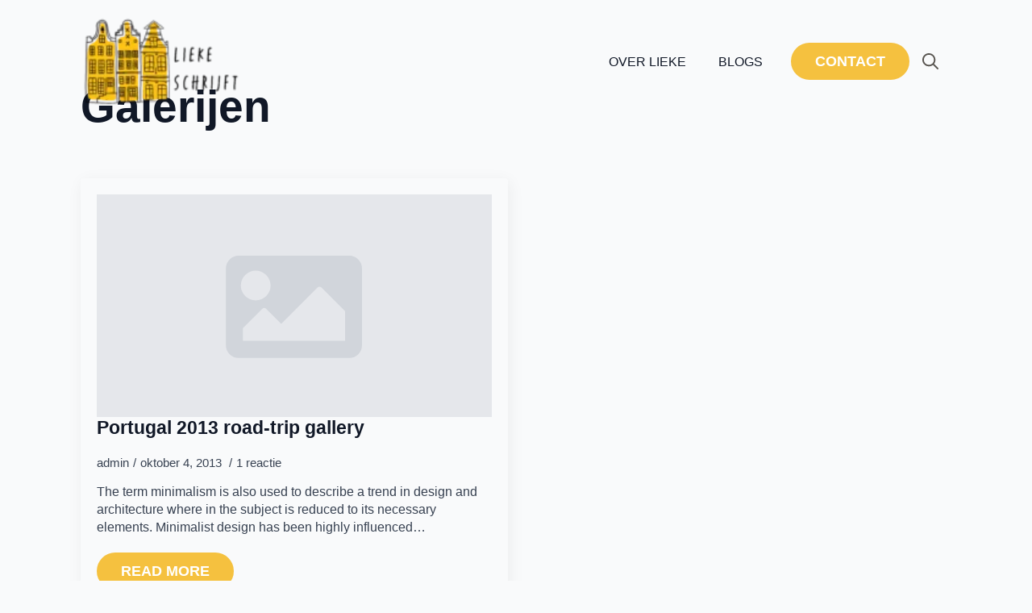

--- FILE ---
content_type: text/html; charset=UTF-8
request_url: https://liekeschrijft.amsterdam/type/gallery/
body_size: 23468
content:
<!doctype html><html lang="nl-NL"><head><script data-no-optimize="1">var litespeed_docref=sessionStorage.getItem("litespeed_docref");litespeed_docref&&(Object.defineProperty(document,"referrer",{get:function(){return litespeed_docref}}),sessionStorage.removeItem("litespeed_docref"));</script> <meta charset="UTF-8"><meta name="viewport" content="width=device-width, initial-scale=1"><title>Galerij &#8211; Liekeschrijft</title><meta name='robots' content='max-image-preview:large' /><link rel='preconnect' href='https://liekeschrijft.amsterdam' ><link rel='dns-prefetch' href='//liekeschrijft.amsterdam'> <script data-no-defer="1" data-ezscrex="false" data-cfasync="false" data-pagespeed-no-defer data-cookieconsent="ignore">var ctPublicFunctions = {"_ajax_nonce":"b880d2d1b6","_rest_nonce":"fc3e43101b","_ajax_url":"\/wp-admin\/admin-ajax.php","_rest_url":"https:\/\/liekeschrijft.amsterdam\/wp-json\/","data__cookies_type":"none","data__ajax_type":"rest","data__bot_detector_enabled":"1","data__frontend_data_log_enabled":1,"cookiePrefix":"","wprocket_detected":false,"host_url":"liekeschrijft.amsterdam","text__ee_click_to_select":"Klik om de hele gegevens te selecteren","text__ee_original_email":"De volledige tekst is","text__ee_got_it":"Duidelijk","text__ee_blocked":"Geblokkeerd","text__ee_cannot_connect":"Kan geen verbinding maken","text__ee_cannot_decode":"Kan e-mail niet decoderen. Onbekende reden","text__ee_email_decoder":"Cleantalk e-mail decoder","text__ee_wait_for_decoding":"De magie is onderweg!","text__ee_decoding_process":"Wacht een paar seconden terwijl we de contactgegevens decoderen."}</script> <script data-no-defer="1" data-ezscrex="false" data-cfasync="false" data-pagespeed-no-defer data-cookieconsent="ignore">var ctPublic = {"_ajax_nonce":"b880d2d1b6","settings__forms__check_internal":"0","settings__forms__check_external":"0","settings__forms__force_protection":"0","settings__forms__search_test":"1","settings__forms__wc_add_to_cart":"0","settings__data__bot_detector_enabled":"1","settings__sfw__anti_crawler":0,"blog_home":"https:\/\/liekeschrijft.amsterdam\/","pixel__setting":"3","pixel__enabled":true,"pixel__url":null,"data__email_check_before_post":"1","data__email_check_exist_post":"1","data__cookies_type":"none","data__key_is_ok":true,"data__visible_fields_required":true,"wl_brandname":"Anti-Spam by CleanTalk","wl_brandname_short":"CleanTalk","ct_checkjs_key":"17ea0aedf9cd64884bc0a242f87a86d79260ad4ee0e5fe4704c766586ea18e15","emailEncoderPassKey":"4a55e2503a89b71bb2cac8db722db4d6","bot_detector_forms_excluded":"W10=","advancedCacheExists":true,"varnishCacheExists":false,"wc_ajax_add_to_cart":false,"theRealPerson":{"phrases":{"trpHeading":"De echte persoon badge!","trpContent1":"De reageerder gedraagt zich als een echt persoon en wordt geverifieerd als geen bot.","trpContent2":" Anti-Spam by CleanTalk.","trpContentLearnMore":"Meer informatie"},"trpContentLink":"https:\/\/cleantalk.org\/help\/the-real-person?utm_id=&amp;utm_term=&amp;utm_source=admin_side&amp;utm_medium=trp_badge&amp;utm_content=trp_badge_link_click&amp;utm_campaign=apbct_links","imgPersonUrl":"https:\/\/liekeschrijft.amsterdam\/wp-content\/plugins\/cleantalk-spam-protect\/css\/images\/real_user.svg","imgShieldUrl":"https:\/\/liekeschrijft.amsterdam\/wp-content\/plugins\/cleantalk-spam-protect\/css\/images\/shield.svg"}}</script> <link rel='dns-prefetch' href='//fd.cleantalk.org' /><link rel='dns-prefetch' href='//www.googletagmanager.com' /><link rel="alternate" type="application/rss+xml" title="Liekeschrijft &raquo; Galerij Format feed" href="https://liekeschrijft.amsterdam/type/gallery/feed/" /><style id='wp-img-auto-sizes-contain-inline-css' type='text/css'>img:is([sizes=auto i],[sizes^="auto," i]){contain-intrinsic-size:3000px 1500px}
/*# sourceURL=wp-img-auto-sizes-contain-inline-css */</style><style id="litespeed-ccss">html{scroll-behavior:smooth}*,::after,::before{box-sizing:border-box}body{background-color:#fff;font-family:system-ui,-apple-system,"Segoe UI",Roboto,Helvetica,Arial,sans-serif,"Apple Color Emoji","Segoe UI Emoji"}html{line-height:1.4;-webkit-text-size-adjust:100%}h1,h4{line-height:1.2}body{margin:0}h1{font-size:2em;margin:.67em 0}a{background-color:#fff0}img{border-style:none}button,input{font-family:inherit;font-size:100%;line-height:1.15;margin:0}button,input{overflow:visible}button{text-transform:none}[type=button],[type=submit],button{-webkit-appearance:button}[type=button]::-moz-focus-inner,[type=submit]::-moz-focus-inner,button::-moz-focus-inner{border-style:none;padding:0}[type=button]:-moz-focusring,[type=submit]:-moz-focusring,button:-moz-focusring{outline:1px dotted ButtonText}::-webkit-file-upload-button{-webkit-appearance:button;font:inherit}:root{--wp-admin-theme-color:#007cba;--wp-admin-theme-color--rgb:0,124,186;--wp-admin-theme-color-darker-10:#006ba1;--wp-admin-theme-color-darker-10--rgb:0,107,161;--wp-admin-theme-color-darker-20:#005a87;--wp-admin-theme-color-darker-20--rgb:0,90,135;--wp-admin-border-width-focus:2px;--wp-block-synced-color:#7a00df;--wp-block-synced-color--rgb:122,0,223;--wp-bound-block-color:var(--wp-block-synced-color)}:root{--wp--preset--font-size--normal:16px;--wp--preset--font-size--huge:42px}.screen-reader-text{border:0;clip-path:inset(50%);height:1px;margin:-1px;overflow:hidden;padding:0;position:absolute;width:1px;word-wrap:normal!important}:where(figure){margin:0 0 1em}.header-search button{background-color:#fff0}.breakdance-form input{vertical-align:middle;white-space:normal;line-height:1}.breakdance-form input{margin:0;border:0;padding:0;appearance:none;-webkit-appearance:none}.breakdance-form input::-webkit-datetime-edit{padding:0;display:block;margin-bottom:1px}.breakdance-menu{--menu-background:#fff;--menu-max-height:calc(100vh - var(--mobile-buffer-y));--menu-alignment:flex-start;--menu-duration:var(--bde-transition-duration, .3s);--menu-base-font-size:.875em;--mobile-offset-y:calc(100% + 15px);--mobile-offset-x:0;--mobile-offcanvas-width:400px;--mobile-topbar-padding:15px;--mobile-topbar-logo-width:110px;--mobile-topbar-logo-order:-1;--mobile-topbar-close-button-size:20px;--mobile-topbar-close-button-color:var(--bde-headings-color);--mobile-topbar-close-button-color-hover:var(--mobile-topbar-close-button-color);--mobile-topbar-close-button-bar-height:2px;--toggle-background-color:transparent;--toggle-background-color-hover:var(--toggle-background-color);--toggle-active-background-color:var(--toggle-background-color);--toggle-padding:0px;--toggle-radius:0px;--toggle-layer-width:32px;--toggle-layer-height:4px;--toggle-layer-spacing:6px;--toggle-layer-color:var(--bde-headings-color);--toggle-layer-color-hover:var(--toggle-layer-color);--toggle-layer-color-active:var(--toggle-layer-color);--toggle-layer-border-radius:0px;--links-gap:0px;--link-padding-top:20px;--link-padding-bottom:20px;--link-padding-left:20px;--link-padding-right:20px;--link-color:var(--bde-headings-color);--link-color-hover:var(--link-color);--link-background-color:transparent;--link-background-color-hover:var(--link-background-color);--link-alignment:space-between;--link-effect-thickness:3px;--link-effect-color:var(--link-color);--link-effect-color-hover:var(--link-effect-color);--link-effect-radius:0px;--link-color-active:var(--link-color);--link-background-color-active:var(--link-background-color);--link-arrow-display:block;--link-arrow-color:var(--link-color);--link-arrow-color-hover:var(--link-color-hover);--link-arrow-size:10px;--link-arrow-gap:8px;--link-arrow-offset-y:0px;--link-arrow-close-rotation:0deg;--link-arrow-open-rotation:-180deg;--link-arrow-rotation:var(--link-arrow-close-rotation);--link-border:1px solid var(--link-border-color);--link-border-color:#eee;--dropdown-animation-duration:var(--menu-duration);--dropdown-caret-display:block;--dropdown-caret-radius:3px;--dropdown-caret-size:12px;--dropdown-background-color:#fff;--dropdown-custom-offset-y:20px;--dropdown-edge-offset:20px;--dropdown-border-radius:8px;--dropdown-custom-width:500px;--dropdown-section-padding:30px;--dropdown-section-gap:var(--gap-lg);--dropdown-links-gap:var(--gap-sm);--dropdown-link-color:var(--bde-headings-color);--dropdown-link-icon-display:block;--dropdown-link-icon-size:16px;--dropdown-link-icon-spacing:10px;--dropdown-link-icon-alignment:center;--dropdown-link-description-display:block;--dropdown-link-description-spacing:0px;--dropdown-link-icon-x:0px;--dropdown-link-icon-y:0px;--dropdown-link-img-opacity:1;--dropdown-link-img-opacity-hover:1;--dropdown-columns-stack:row;--dropdown-columns-gap:var(--gap-xl);--dropdown-column-title-spacing:0px;--dropdown-sections-stack:column;--dropdown-section-light-background:#fff;--dropdown-section-dark-background:#f6f9fc;--gap-xl:60px;--gap-lg:30px;--gap-sm:15px;--gap-xs:10px;--gap-none:0;--arrow-icon:url("data:image/svg+xml,%3Csvg xmlns='http://www.w3.org/2000/svg' viewBox='0 0 448 512'%3E%3Cpath d='M441.9 167.3l-19.8-19.8c-4.7-4.7-12.3-4.7-17 0L224 328.2 42.9 147.5c-4.7-4.7-12.3-4.7-17 0L6.1 167.3c-4.7 4.7-4.7 12.3 0 17l209.4 209.4c4.7 4.7 12.3 4.7 17 0l209.4-209.4c4.7-4.7 4.7-12.3 0-17z'%3E%3C/path%3E%3C/svg%3E");--mobile-link-padding-top:20px;--mobile-link-padding-bottom:20px;--mobile-link-padding-left:20px;--mobile-link-padding-right:20px;--mobile-link-level-2-padding-top:12px;--mobile-link-level-2-padding-bottom:12px;--mobile-link-level-2-padding-left:25px;--mobile-link-level-2-padding-right:20px;--mobile-link-level-3-padding-top:12px;--mobile-link-level-3-padding-bottom:12px;--mobile-link-level-3-padding-left:30px;--mobile-link-level-3-padding-right:30px}.breakdance-menu{position:relative;-webkit-font-smoothing:antialiased;text-align:left;height:var(--menu-height)}:root .breakdance-menu{display:flex}.breakdance-menu-list{display:flex;align-items:center;justify-content:var(--menu-alignment);gap:var(--links-gap);list-style-type:none;margin:0;padding:0}.breakdance-menu-list>.bde-button{margin-left:15px}.breakdance-menu-item{position:relative}.breakdance-menu .breakdance-menu-link{position:relative;z-index:1;display:flex;flex-direction:row;align-items:center;justify-content:var(--link-alignment);flex:1;font-size:var(--menu-base-font-size);font-family:inherit;font-weight:500;line-height:1;text-decoration:none;color:var(--link-color);padding:var(--link-padding-top) var(--link-padding-right) var(--link-padding-bottom) var(--link-padding-left);margin:0;border:none;background-color:var(--link-background-color);white-space:nowrap}.breakdance-menu-topbar{display:none;justify-content:space-between;padding:var(--mobile-topbar-padding)}.breakdance-menu-topbar-logo{display:flex;max-width:100%;width:var(--mobile-topbar-logo-width);height:auto;order:var(--mobile-topbar-logo-order)}.breakdance-menu-topbar-logo img{width:100%;height:100%}.breakdance-menu-close-button{position:relative;font-size:var(--mobile-topbar-close-button-size);width:1em;height:1em;text-indent:-9999px;background:none;border:none;margin:0;padding:0;transform:rotate(45deg);flex-shrink:0}.breakdance-menu-close-button:after,.breakdance-menu-close-button:before{content:"";position:absolute;background-color:var(--mobile-topbar-close-button-color)}.breakdance-menu-close-button:after{top:0;left:50%;width:var(--mobile-topbar-close-button-bar-height);height:100%;transform:translate(-50%)}.breakdance-menu-close-button:before{top:50%;left:0;width:100%;height:var(--mobile-topbar-close-button-bar-height);transform:translateY(-50%)}.breakdance-menu-toggle--3dxy .breakdance-menu-toggle-icon{perspective:calc(var(--toggle-layer-width)*2)}.breakdance-menu-toggle{display:none;align-items:center;border:none;color:var(--toggle-layer-color);background-color:var(--toggle-background-color);backface-visibility:hidden;padding:var(--toggle-padding);border-radius:var(--toggle-radius);min-height:var(--toggle-layer-width);box-sizing:content-box}.breakdance-menu-toggle-icon{width:var(--toggle-layer-width);height:calc(var(--toggle-layer-height)*3 + var(--toggle-layer-spacing)*2);display:inline-block;position:relative}.breakdance-menu-toggle-lines{top:50%;display:block;margin-top:calc(var(--toggle-layer-height)/-2)}.breakdance-menu-toggle-lines,.breakdance-menu-toggle-lines:before,.breakdance-menu-toggle-lines:after{content:"";position:absolute;display:block;width:var(--toggle-layer-width);height:var(--toggle-layer-height);background-color:currentColor;border-radius:var(--toggle-layer-border-radius)}.breakdance-menu-toggle-lines:before{top:calc((var(--toggle-layer-spacing) + var(--toggle-layer-height))*-1)}.breakdance-menu-toggle-lines:after{bottom:calc((var(--toggle-layer-spacing) + var(--toggle-layer-height))*-1)}.breakdance-menu-item.bde-button:before{display:none}.breakdance .bde-section{position:relative;width:100%;background-position:center center;background-size:cover}.breakdance .bde-section .section-container{max-width:var(--bde-section-width);background-size:cover;position:relative;display:flex;flex-direction:column;align-items:flex-start;text-align:left;margin:0 auto;padding:var(--bde-section-vertical-padding) var(--bde-section-horizontal-padding)}.breakdance .bde-div{display:flex;flex-direction:column;align-items:flex-start;text-align:left;max-width:100%;position:relative;background-size:cover}.breakdance .bde-heading{max-width:100%;margin:0}.breakdance .bde-post-meta{max-width:100%;list-style-type:none;padding:0;margin:0;display:flex;flex-wrap:wrap;gap:20px;color:#000}.breakdance .bde-post-meta li{position:relative;display:flex;align-items:center;color:inherit;margin:0;padding:0}.breakdance .bde-post-meta .ee-postmeta-icon{font-size:18px;margin-right:6px}.breakdance .bde-rich-text{max-width:100%;color:var(--bde-text-color,var(--bde-body-text-color))}.breakdance .bde-columns{max-width:100%;width:100%;display:flex;flex-direction:row;flex-wrap:nowrap;gap:var(--bde-column-gap)}.breakdance .bde-column{display:flex;flex-direction:column;justify-content:flex-start;text-align:left;align-items:flex-start;width:calc(var(--column-width) - var(--bde-column-gap)*((var(--columnCount) - 1)/var(--columnCount)));position:relative;background-size:cover}.breakdance .bde-comments-list{max-width:100%;width:600px;text-align:left;--commentsGray400:#a3a3a3;--commentsGap:20px}.comments-list{display:flex;flex-direction:column;margin:0;padding:0;list-style-type:none;gap:var(--commentsGap);width:100%}.breakdance .comments-list__author-name{font-size:1em;margin:0;padding:0;font-weight:500;margin-bottom:4px}.comments-list__body,.comments-list__header{display:flex;flex-direction:row;gap:var(--commentsGap)}.comments-list__body{align-items:flex-start}.comments-list__header{align-items:center;margin-bottom:8px}.comments-list__avatar .avatar{width:40px;height:40px;border-radius:50%;display:block}.comments-list__avatar{position:relative;flex-shrink:0;display:flex;align-items:center;gap:8px}.breakdance .comments-list__metadata{font-size:.875em;color:var(--commentsGray400);margin:0}.comments-list__entry{margin-bottom:16px}.breakdance .comments-list__text p{font-size:1em;line-height:1.4}.comments-list__text p:last-child{margin-bottom:0}.comments-list__text p:first-child{margin-top:0}.comments-list__arrow{width:20px;height:20px;color:var(--commentsGray400);display:none;flex-shrink:0}.comments-list__comment{width:100%}.comments-list__item{width:100%}.breakdance .bde-social-share-buttons{display:flex;flex-wrap:wrap;gap:16px;--shbtn-icon-size:1.125em;--shbtn-padding:0.9375em;--shbtn-padding-calc:calc(var(--shbtn-icon-size) / 3)}.bde-social-share-button{font-size:.875em;line-height:1;display:flex;justify-content:center;align-items:center}.bde-social-share-button-icon{display:flex;box-sizing:content-box;width:var(--shbtn-icon-size);height:var(--shbtn-icon-size);color:#fff;justify-content:center;padding:var(--shbtn-padding);padding-inline-end:var(--shbtn-padding-calc)}.bde-social-share-button-text{border:0 solid #eee;border-color:inherit;color:#fff;flex:1;display:flex;height:100%;align-items:center;padding:var(--shbtn-padding);padding-inline-start:0}.bde-social-share-button-facebook{background:#4267B2;border-color:#4267B2}.bde-social-share-button-linkedin{background:#0077b5;border-color:#0077b5}.bde-social-share-button-whatsapp{background:#075e54;border-color:#075e54}.bde-social-share-button-email{background:#f26522;border-color:#f26522}.bde-social-share-button-mobile{background:#333;border-color:#333;display:none}@media (max-width:479px){.bde-social-share-button{display:none}.bde-social-share-button-mobile{display:flex}}.breakdance .comment-respond a{color:var(--bde-brand-primary-color)}.breakdance .bde-header-builder{position:relative;width:100%;background-color:var(--bde-background-color);--bde-header-width:var(--bde-section-width);--bde-header-sticky-top:calc(var(--bde-header-sticky-offset) + var(--wp-admin--admin-bar--height, 0px));--bde-header-sticky-offset:0px;--bde-header-sticky-duration:var(--bde-transition-duration)}.breakdance .bde-header-builder .bde-header-builder__container{gap:20px;display:flex;align-items:center;justify-content:space-between;margin:0 auto;max-width:var(--bde-header-width);padding:var(--bde-section-horizontal-padding) var(--bde-section-horizontal-padding)}.breakdance .bde-header-builder.bde-header-builder--overlay:not(.bde-header-builder--sticky){position:absolute;z-index:var(--bde-z-index-header-overlay)}.breakdance .bde-image{max-width:100%}.breakdance-image{position:relative;display:flex;flex-direction:column;max-width:100%;margin:0;border:none}.breakdance-image-clip{overflow:hidden}.breakdance-image-object{display:block;max-width:100%;height:auto}.breakdance-image-link{display:block}.breakdance .bde-button{max-width:100%}.breakdance .bde-search-form{--searchFormSize:52px;--searchFormGray100:#f5f5f4;--searchFormGray200:#e7e5e4;--searchFormGray300:#d6d3d1;--searchFormGray600:#57534e;max-width:100%;position:relative;height:var(--searchFormSize)}.search-form__field{width:100%;border:0;padding:0 16px;height:var(--searchFormSize);display:block;outline:0;background-color:#fff0}.search-form__button{height:var(--searchFormSize);display:flex;align-items:center;justify-content:center;width:var(--searchFormSize);color:#444;flex-shrink:0;appearance:none;border:0;padding:1px 6px}.search-form__button>svg,.search-form__lightbox-close>svg,.search-form__lightbox-button>svg{font-size:inherit;min-width:100%;width:1em;height:1em;stroke-width:0;stroke:currentColor;fill:currentColor;display:block}.search-form__button{color:var(--searchFormGray600)}.search-form__container{height:var(--searchFormSize);display:flex;width:100%;border-radius:4px;flex-direction:row;border-radius:4px}.search-form--full-screen:not(.is-active){height:0;width:0;overflow:hidden}.search-form--full-screen .search-form__lightbox{display:flex;align-items:center;position:fixed;z-index:var(--bde-z-index-search-fullscreen);top:0;left:0;right:0;bottom:0;height:100vh;width:100%;padding:0 10%;background-color:rgb(0 0 0/.8);opacity:0;visibility:hidden}.search-form__button--full-screen{border-radius:4px;width:var(--searchFormSize);height:var(--searchFormSize)}.search-form--full-screen .search-form__lightbox-close{color:#fff;font-size:24px;position:absolute;top:calc(20px + var(--wp-admin--admin-bar--height, 0px));right:20px;z-index:11}.search-form--full-screen .search-form__field{color:#fff}.search-form--full-screen .search-form__lightbox-container{display:flex;flex-direction:row;align-items:center;width:100%;border:1px solid rgb(255 255 255/.1);border-radius:4px;position:relative;z-index:20}.search-form__lightbox-button{height:var(--searchFormSize);display:flex;align-items:center;justify-content:center;width:var(--searchFormSize);flex-shrink:0;appearance:none;border:0;color:rgb(255 255 255/.1);background:#fff0;font-size:18px;color:#fff}.search-form__lightbox-bg{position:absolute;top:0;left:0;width:100%;height:100%;z-index:10}.breakdance .bde-section{position:relative;width:100%;background-position:center center;background-size:cover}.breakdance .bde-section .section-container{max-width:var(--bde-section-width);background-size:cover;position:relative;display:flex;flex-direction:column;align-items:flex-start;text-align:left;margin:0 auto;padding:var(--bde-section-vertical-padding) var(--bde-section-horizontal-padding)}.breakdance .bde-image{max-width:100%}.breakdance-image{position:relative;display:flex;flex-direction:column;max-width:100%;margin:0;border:none}.breakdance-image-clip{overflow:hidden}.breakdance-image-object{display:block;max-width:100%;height:auto}.breakdance-image-link{display:block}.breakdance .bde-button{max-width:100%}.breakdance .bde-div{display:flex;flex-direction:column;align-items:flex-start;text-align:left;max-width:100%;position:relative;background-size:cover}:root{--white:#fff;--grey-50:#f9fafb;--grey-100:#f3f4f6;--grey-200:#e5e7eb;--grey-300:#d1d5db;--grey-400:#9ca3af;--grey-450:#787e8b;--grey-500:#6b7280;--grey-600:#4b5563;--grey-700:#374151;--grey-800:#1f2937;--grey-900:#111827;--blue-500:#3b82f6;--blue-600:#2563eb;--pink-600:#db2777;--emerald-100:#d1fae5;--emerald-700:#047857;--sky-100:#e0f2fe;--sky-500:#0ea5e9;--red-50:#fef2f2;--red-500:#ef4444;--red-700:#b91c1c;--indigo-50:#eef2ff;--indigo-600:#4f46e5;--indigo-700:#4338ca;--yellow-500:#fbbf24;--bde-brand-primary-color:var(--blue-500);--bde-brand-primary-color-hover:var(--blue-600);--bde-body-font-family:"Questrial",sans-serif;--bde-heading-font-family:"Montserrat",sans-serif;--bde-base-font-size:16px;--bde-body-font-size:var(--bde-base-font-size);--bde-font-size-ratio:1.250;--bde-h6-font-size:var(--bde-base-font-size);--bde-h5-font-size:calc(var(--bde-h6-font-size) * var(--bde-font-size-ratio));--bde-h4-font-size:calc(var(--bde-h5-font-size) * var(--bde-font-size-ratio));--bde-h3-font-size:calc(var(--bde-h4-font-size) * var(--bde-font-size-ratio));--bde-h2-font-size:calc(var(--bde-h3-font-size) * var(--bde-font-size-ratio));--bde-h1-font-size:calc(var(--bde-h2-font-size) * var(--bde-font-size-ratio));--bde-body-text-color:var(--grey-700);--bde-headings-color:var(--grey-900);--bde-background-color:var(--grey-50);--bde-palette-lieke-schrijft-geel-1:#F5C13F;--bde-palette-achtergrond-2:#f9fafb;--bde-column-gap:32px;--bde-section-width:1120px;--bde-section-vertical-padding:100px;--bde-section-horizontal-padding:20px;--bde-button-primary-border-color:transparent;--bde-button-primary-border-color-hover:transparent;--bde-button-primary-text-color:#fff;--bde-button-primary-text-color-hover:#fff;--bde-button-secondary-text-color-hover:#fff;--bde-button-secondary-background-color:transparent;--bde-button-custom-border-color:var(--grey-900);--bde-button-custom-border-color-hover:var(--grey-700);--bde-button-custom-text-color:var(--white);--bde-button-custom-text-color-hover:var(--white);--bde-button-custom-background-color:var(--grey-900);--bde-button-custom-background-color-hover:var(--grey-700);--bde-button-font-weight:500;--bde-button-border-radius:3px;--bde-button-border-width:1px;--bde-button-padding-base:14px 24px;--bde-button-padding-sm:8px 16px;--bde-button-padding-lg:28px 54px;--bde-button-line-height:1;--bde-form-gap:16px;--bde-form-after-label:8px;--bde-form-after-sublabel:8px;--bde-form-input-border-radius:3px;--bde-form-input-background-color:var(--white);--bde-form-input-padding-top:12px;--bde-form-input-padding-right:16px;--bde-form-input-padding-bottom:12px;--bde-form-input-padding-left:16px;--bde-form-input-placeholder-color:var(--grey-450);--bde-form-input-border-width:1px;--bde-form-input-border-color:var(--grey-300);--bde-form-label-font-weight:500;--bde-form-label-required-color:var(--red-700);--bde-form-label-required-nudge-x:0;--bde-form-label-required-nudge-y:0;--bde-form-label-required-size:inherit;--bde-form-text-color:var(--grey-700);--bde-form-input-focused-background-color:var(--white);--bde-form-input-input-shadow:none;--bde-form-checkbox-size:1em;--bde-woo-products-list-gap:var(--bde-woo-base-large-gaps);--bde-woo-base-paragraph-line-height:1.4;--bde-woo-base-heading-line-height:1.2;--bde-woo-base-border-color:var(--grey-300);--bde-woo-base-text-on-primary-color:var(--white);--bde-woo-base-space:8px;--bde-woo-base-ratio:1.618;--bde-woo-typography-font-weight-normal:400;--bde-woo-typography-font-weight-medium:500;--bde-woo-typography-font-weight-heavy:600;--bde-woo-buttons-and-links-line-height:1;--bde-woo-buttons-and-links__disabled-button-color:var(--grey-300);--bde-woo-buttons-and-links__disabled-button-text-color:var(--white);--bde-woo-buttons-and-links__nav-link-background-active:var(--grey-50);--bde-woo-buttons-and-links__nav-border-radius:4px;--bde-woo-forms__inputs-select2-selected-item:var(--grey-300);--bde-woo-forms__wrappers-small:360px;--error-svg-icon:url('data:image/svg+xml;utf8,<svg xmlns="http://www.w3.org/2000/svg" width="24" height="24" viewBox="0 0 24 24"><path d="M12 0c-6.627 0-12 5.373-12 12s5.373 12 12 12 12-5.373 12-12-5.373-12-12-12zm5.5 16.084l-1.403 1.416-4.09-4.096-4.102 4.096-1.405-1.405 4.093-4.092-4.093-4.098 1.405-1.405 4.088 4.089 4.091-4.089 1.416 1.403-4.092 4.087 4.092 4.094z"/></svg>');--success-svg-icon:url('data:image/svg+xml;utf8,<svg xmlns="http://www.w3.org/2000/svg" width="24" height="24" viewBox="0 0 24 24"><path d="M12 0c-6.627 0-12 5.373-12 12s5.373 12 12 12 12-5.373 12-12-5.373-12-12-12zm-1 17l-5-5.299 1.399-1.43 3.574 3.736 6.572-7.007 1.455 1.403-8 8.597z"/></svg>');--info-svg-icon:url('data:image/svg+xml;utf8,<svg xmlns="http://www.w3.org/2000/svg" width="24" height="24" viewBox="0 0 24 24"><path d="M12 0c-6.627 0-12 5.373-12 12s5.373 12 12 12 12-5.373 12-12-5.373-12-12-12zm1 18h-2v-6h-2v-2h4v8zm-1-9.75c-.69 0-1.25-.56-1.25-1.25s.56-1.25 1.25-1.25 1.25.56 1.25 1.25-.56 1.25-1.25 1.25z"/></svg>');--chevron-svg-icon:url('data:image/svg+xml;utf8,<svg xmlns="http://www.w3.org/2000/svg" width="24" height="24" viewBox="0 0 24 24"><path d="M0 7.33l2.829-2.83 9.175 9.339 9.167-9.339 2.829 2.83-11.996 12.17z"/></svg>');--checkbox-svg-icon:url('data:image/svg+xml;utf8,<svg xmlns="http://www.w3.org/2000/svg" width="24" height="24" viewBox="0 0 24 24"><path d="M9 21.035l-9-8.638 2.791-2.87 6.156 5.874 12.21-12.436 2.843 2.817z"/></svg>');--radiobutton-svg-icon:url('data:image/svg+xml;utf8,<svg xmlns="http://www.w3.org/2000/svg" width="24" height="24" viewBox="0 0 24 24"><circle cx="12" cy="12" r="12"/></svg>');--show-password-svg-icon:url('data:image/svg+xml;utf8,<svg xmlns="http://www.w3.org/2000/svg" width="24" height="24" viewBox="0 0 24 24"><path d="M12.015 7c4.751 0 8.063 3.012 9.504 4.636-1.401 1.837-4.713 5.364-9.504 5.364-4.42 0-7.93-3.536-9.478-5.407 1.493-1.647 4.817-4.593 9.478-4.593zm0-2c-7.569 0-12.015 6.551-12.015 6.551s4.835 7.449 12.015 7.449c7.733 0 11.985-7.449 11.985-7.449s-4.291-6.551-11.985-6.551zm-.015 5c1.103 0 2 .897 2 2s-.897 2-2 2-2-.897-2-2 .897-2 2-2zm0-2c-2.209 0-4 1.792-4 4 0 2.209 1.791 4 4 4s4-1.791 4-4c0-2.208-1.791-4-4-4z"/></svg>');--hide-password-svg-icon:url('data:image/svg+xml;utf8,<svg xmlns="http://www.w3.org/2000/svg" width="24" height="24" viewBox="0 0 24 24"><path d="M19.604 2.562l-3.346 3.137c-1.27-.428-2.686-.699-4.243-.699-7.569 0-12.015 6.551-12.015 6.551s1.928 2.951 5.146 5.138l-2.911 2.909 1.414 1.414 17.37-17.035-1.415-1.415zm-6.016 5.779c-3.288-1.453-6.681 1.908-5.265 5.206l-1.726 1.707c-1.814-1.16-3.225-2.65-4.06-3.66 1.493-1.648 4.817-4.594 9.478-4.594.927 0 1.796.119 2.61.315l-1.037 1.026zm-2.883 7.431l5.09-4.993c1.017 3.111-2.003 6.067-5.09 4.993zm13.295-4.221s-4.252 7.449-11.985 7.449c-1.379 0-2.662-.291-3.851-.737l1.614-1.583c.715.193 1.458.32 2.237.32 4.791 0 8.104-3.527 9.504-5.364-.729-.822-1.956-1.99-3.587-2.952l1.489-1.46c2.982 1.9 4.579 4.327 4.579 4.327z"/></svg>');--error-svg-icon-color:var(--red-500);--success-svg-icon-color:var(--emerald-700);--info-svg-icon-color:var(--sky-500);--chevron-svg-icon-color:var(--grey-900);--checkbox-svg-icon-color:var(--grey-900);--radiobutton-svg-icon-color:var(--grey-900);--show-password-svg-icon-color:var(--grey-900);--hide-password-svg-icon-color:var(--grey-900);--bde-woo-notices__icon-size:16px;--bde-woo-notices__padding:24px;--bde-woo-notices__border-radius:4px;--bde-woo-notices__error-background:var(--red-50);--bde-woo-notices__error-text:var(--red-500);--bde-woo-notices__error-link-text:var(--red-500);--bde-woo-notices__error-link-text-hover:var(--red-500);--bde-woo-notices__info-background:var(--sky-100);--bde-woo-notices__info-text:var(--sky-500);--bde-woo-notices__info-link-text:var(--sky-500);--bde-woo-notices__info-link-text-hover:var(--sky-500);--bde-woo-notices__success-background:var(--emerald-100);--bde-woo-notices__success-text:var(--emerald-700);--bde-woo-notices__success-link-text:var(--emerald-700);--bde-woo-notices__success-link-text-hover:var(--emerald-700);--bde-woo-sale-badge__border-radius:2px;--bde-woo-sale-badge__padding:4px 8px;--bde-woo-ratings__star-color:var(--yellow-500);--bde-woo-ratings__star-size:18px;--bde-woo-ratings__filled-star-svg:url('data:image/svg+xml;utf8,<svg width="24px" height="24px" viewBox="0 0 24 24" version="1.1" xmlns="http://www.w3.org/2000/svg" xmlns:xlink="http://www.w3.org/1999/xlink"><polygon id="Path" points="12 0.587 15.668 8.155 24 9.306 17.936 15.134 19.416 23.413 12 19.446 4.583 23.413 6.064 15.134 0 9.306 8.332 8.155"></polygon></svg>');--bde-woo-ratings__empty-star-svg:url('data:image/svg+xml;utf8,<svg width="24px" height="24px" viewBox="0 0 24 24" version="1.1" xmlns="http://www.w3.org/2000/svg" xmlns:xlink="http://www.w3.org/1999/xlink"><path d="M12,5.173 L14.335,9.99 L19.64,10.722 L15.779,14.432 L16.721,19.702 L12,17.178 L7.279,19.703 L8.221,14.433 L4.36,10.723 L9.665,9.99 L12,5.173 L12,5.173 Z M12,0.587 L8.332,8.155 L0,9.306 L6.064,15.134 L4.584,23.413 L12,19.446 L19.416,23.412 L17.936,15.133 L24,9.306 L15.668,8.156 L12,0.587 Z" id="Shape"></path></svg>');--bde-woo-product-images__border-radius:4px;--bde-woo-product-images__border-width:0px;--bde-woo-product-images__border-color:var(--grey-300);--bde-woo-wrappers__background-color:var(--white);--bde-woo-wrappers__border-radius:4px;--bde-woo-wrappers__border-color:var(--grey-300);--bde-woo-wrappers__border-width:1px;--bde-woo-wrappers__shadow:rgba(0,0,0,0.05) 0 1px 3px,rgba(0,0,0,0.05) 0 1px 2px;--bde-woo-tables__header-color:var(--grey-100);--bde-woo-tables__background-color:var(--white);--bde-woo-tables__border-radius:4px;--bde-woo-tables__border-width:1px;--bde-woo-widgets__chip-background-color:transparent;--bde-woo-widgets__chip-background-color-hover:var(--indigo-50);--bde-woo-widgets__chip-text-color:inherit;--bde-woo-widgets__handle-border-color:var(--grey-300);--bde-woo-widgets__handle-background-color:var(--white);--bde-woo-widgets__handle-background-color-hover:var(--white);--bde-woo-widgets__handle-shadow:rgba(0,0,0,0.05) 0 1px 3px,rgba(0,0,0,0.05) 0 1px 2px;--bde-woo-widgets__handle-shadow-hover:var(--grey-300) 0 0 4px;--bde-woo-widgets__remove-item-from-cart-color:var(--grey-450);--bde-woo-select2__active-item-background-color:var(--indigo-50);--bde-woo-gallery__zoom-icon-shadow:rgba(0,0,0,0.05) 0 1px 3px,rgba(0,0,0,0.05) 0 1px 2px;--bde-woo-payment-box-background-color:var(--grey-100);--bde-woo-payment-box-border-color:var(--grey-200);--bde-woo-payment-box-border-width:1px;--bde-woo-quicklook-button-icon:url(/wp-content/uploads/breakdance/css/icons/eye.svg);--bde-woo-quicklook-button-background-color:none;--bde-woo-quicklook-button-icon-size:20px;--bde-woo-quicklook-button-backdrop-color:rgba(0,0,0,0.15);--bde-woo-quicklook-button-backdrop-opacity:0.7;--bde-woo-quicklook-modal-background-color:var(--white);--bde-woo-quicklook-overlay-color:rgba(0,0,0,0.7);--bde-woo-quicklook-close-button-size:2em;--bde-woo-quicklook-arrow-size:1em;--bde-woo-quicklook-arrow-color:var(--white);--bde-woo-swatch-space-between-options:10px;--bde-woo-swatch-padding:7px 7px;--bde-woo-swatch-color-width:30px;--bde-woo-swatch-color-height:30px;--bde-woo-swatch-border:1px solid var(--grey-200);--bde-woo-swatch-border-color-hover:var(--grey-400);--bde-woo-swatch-shadow:none;--bde-woo-swatch-shadow-hover:none;--bde-woo-swatch-background:var(--white);--bde-woo-swatch-background-hover:var(--grey-50);--bde-woo-swatch-color-padding:2px;--bde-woo-swatch-tooltip-color:var(--white);--bde-woo-swatch-tooltip-background:var(--grey-900);--bde-woo-swatch-tooltip-padding:7px;--bde-woo-swatch-space-after-label:8px;--bde-woo-responsive__stack:row}:root{--bde-links-color:var(--bde-brand-primary-color);--bde-links-color-hover:var(--bde-brand-primary-color-hover);--bde-button-primary-background-color:var(--bde-brand-primary-color);--bde-button-primary-background-color-hover:var(--bde-brand-primary-color-hover);--bde-button-secondary-border-color:var(--bde-brand-primary-color);--bde-button-secondary-border-color-hover:var(--bde-brand-primary-color);--bde-button-secondary-text-color:var(--bde-brand-primary-color);--bde-button-secondary-background-color-hover:var(--bde-brand-primary-color);--bde-button-text-text-color:var(--bde-links-color);--bde-button-text-text-color-hover:var(--bde-links-color-hover);--bde-button-font-size:var(--bde-body-font-size);--bde-form-font-size:var(--bde-body-font-size);--bde-form-input-border-top-left-radius:var(--bde-form-input-border-radius);--bde-form-input-border-top-right-radius:var(--bde-form-input-border-radius);--bde-form-input-border-bottom-left-radius:var(--bde-form-input-border-radius);--bde-form-input-border-bottom-right-radius:var(--bde-form-input-border-radius);--bde-form-input-border-top:var(--bde-form-input-border-width) solid var(--bde-form-input-border-color);--bde-form-input-border-right:var(--bde-form-input-border-width) solid var(--bde-form-input-border-color);--bde-form-input-border-bottom:var(--bde-form-input-border-width) solid var(--bde-form-input-border-color);--bde-form-input-border-left:var(--bde-form-input-border-width) solid var(--bde-form-input-border-color);--bde-form-label-color:var(--bde-headings-color);--bde-form-input-focused-border-color:var(--bde-brand-primary-color);--bde-form-input-focused-shadow:var(--bde-brand-primary-color) 0 0 2px;--bde-form-checkbox-selected-color:var(--bde-brand-primary-color);--bde-z-index-lightbox:1100;--bde-z-index-popup:1050;--bde-z-index-modal:1000;--bde-z-index-modal-backdrop:calc(var(--bde-z-index-modal) - 1);--bde-z-index-high:300;--bde-z-index-medium:200;--bde-z-index-low:100;--bde-z-index-sticky:10;--bde-z-index-minicart:var(--bde-z-index-modal);--bde-z-index-minicart-backdrop:var(--bde-z-index-modal-backdrop);--bde-z-index-menu-dropdown:var(--bde-z-index-modal);--bde-z-index-menu-mobile:var(--bde-z-index-modal);--bde-z-index-menu-backdrop:var(--bde-z-index-modal-backdrop);--bde-z-index-search-fullscreen:var(--bde-z-index-modal);--bde-z-index-back-to-top:var(--bde-z-index-high);--bde-z-index-scroll-progress:var(--bde-z-index-high);--bde-z-index-header-sticky:var(--bde-z-index-medium);--bde-z-index-header-overlay:calc(var(--bde-z-index-header-sticky) - 1);--bde-z-index-social-share-buttons:var(--bde-z-index-low);--bde-woo-base-text-color:var(--bde-body-text-color);--bde-woo-base-headings-color:var(--bde-headings-color);--bde-woo-base-primary-color:var(--bde-brand-primary-color);--bde-woo-base-primary-color-hover:var(--bde-brand-primary-color-hover);--bde-woo-base-extra-small-gaps:calc(var(--bde-woo-base-small-gaps) / var(--bde-woo-base-ratio));--bde-woo-base-small-gaps:calc(var(--bde-woo-base-space) / var(--bde-woo-base-ratio));--bde-woo-base-standard-gaps:var(--bde-woo-base-space);--bde-woo-base-medium-gaps:calc(var(--bde-woo-base-space) * var(--bde-woo-base-ratio));--bde-woo-base-big-gaps:calc(var(--bde-woo-base-medium-gaps) *  var(--bde-woo-base-ratio));--bde-woo-base-large-gaps:calc(var(--bde-woo-base-big-gaps) *  var(--bde-woo-base-ratio));--bde-woo-base-extra-large-gaps:calc(var(--bde-woo-base-large-gaps) * var(--bde-woo-base-ratio));--bde-woo-typography-ratio:var(--bde-font-size-ratio);--bde-woo-typography__size-small:calc(var(--bde-woo-typography__size-standard) / var(--bde-woo-typography-ratio));--bde-woo-typography__size-small-font-family:var(--bde-body-font-family);--bde-woo-typography__size-standard:var(--bde-body-font-size);--bde-woo-typography__size-standard-font-family:var(--bde-body-font-family);--bde-woo-typography__size-medium:calc(var(--bde-woo-typography__size-standard) * var(--bde-woo-typography-ratio));--bde-woo-typography__size-medium-font-family:var(--bde-heading-font-family);--bde-woo-typography__size-large:calc(var(--bde-woo-typography__size-medium) * var(--bde-woo-typography-ratio));--bde-woo-typography__size-large-font-family:var(--bde-heading-font-family);--bde-woo-typography__size-extra-large:calc(var(--bde-woo-typography__size-large) * var(--bde-woo-typography-ratio));--bde-woo-typography__size-extra-large-font-family:var(--bde-heading-font-family);--bde-woo-buttons-and-links__text-link-color:var(--bde-woo-base-primary-color);--bde-woo-buttons-and-links__text-link-color-hover:var(--bde-woo-base-primary-color-hover);--bde-woo-buttons-and-links__nav-link-color:var(--bde-woo-base-text-color);--bde-woo-buttons-and-links__nav-link-color-hover:var(--bde-woo-base-text-on-primary-color);--bde-woo-buttons-and-links__nav-link-color-active:var(--bde-woo-base-primary-color);--bde-woo-forms__spacing-after-label:var(--bde-form-after-label);--bde-woo-forms__spacing-between-fields:var(--bde-form-gap);--bde-woo-forms__spacing-between-columns:var(--bde-woo-base-extra-large-gaps);--bde-woo-forms__labels-color:var(--bde-form-label-color);--bde-woo-forms__inputs-background-color:var(--bde-form-input-background-color);--bde-woo-forms__inputs-text-color:var(--bde-form-text-color);--bde-woo-forms__inputs-placeholder-color:var(--bde-form-input-placeholder-color);--bde-woo-forms__inputs-border-color:var(--bde-form-input-border-color);--bde-woo-forms__inputs-border-width:var(--bde-form-input-border-width);--bde-woo-forms__inputs-border-radius:var(--bde-form-input-border-top-left-radius) var(--bde-form-input-border-top-right-radius) var(--bde-form-input-border-bottom-right-radius) var(--bde-form-input-border-bottom-left-radius);--bde-woo-forms__inputs-background-color-focused:var(--bde-form-input-focused-background-color);--bde-woo-forms__inputs-border-color-focused:var(--bde-form-input-focused-border-color);--bde-woo-forms__inputs-shadow-focused:var(--bde-form-input-focused-shadow);--bde-woo-forms__inputs-shadow:var(--bde-form-input-input-shadow);--bde-woo-forms__inputs-select2-hover-item:var(--bde-woo-base-primary-color);--bde-woo-forms__labels-required-color:var(--bde-form-label-required-color);--bde-woo-forms__labels-required-size:var(--bde-form-label-required-size);--bde-woo-forms__labels-required-nudge-x:var(--bde-form-label-required-nudge-x);--bde-woo-forms__labels-required-nudge-y:var(--bde-form-label-required-nudge-y);--bde-woo-tables__border-color:var(--bde-woo-base-border-color);--bde-woo-sale-badge__background-color:var(--bde-woo-base-primary-color);--bde-woo-sale-badge__text-color:var(--bde-woo-base-text-on-primary-color);--bde-woo-sale-badge__font-weight:var(--bde-woo-typography-font-weight-heavy);--bde-woo-sale-badge__font-size:var(--bde-woo-typography__size-standard);--bde-woo-widgets__chip-text-color-hover:var(--bde-woo-buttons-and-links__text-link-color);--bde-woo-widgets__handle-border-color-hover:var(--bde-woo-base-primary-color);--bde-woo-notices__padding-left:calc(var(--bde-woo-notices__padding) + var(--bde-woo-notices__icon-size) + (var(--bde-woo-notices__icon-size) / 2));--bde-woo-quicklook-button-text-color:var(--bde-button-primary-text-color);--bde-woo-quicklook-button-background-color-hover:var(--bde-woo-quicklook-button-background-color);--bde-woo-quicklook-button-icon-spacing:var(--bde-woo-base-standard-gaps);--bde-woo-quicklook-close-button-color:var(--bde-woo-base-headings-color);--bde-woo-quicklook-arrow-color-hover:var(--bde-woo-quicklook-arrow-color);--bde-woo-quicklook-arrow-background-color:var(--bde-brand-primary-color);--bde-woo-quicklook-arrow-background-color-hover:var(--bde-woo-quicklook-arrow-background-color);--bde-woo-swatch-space-between-items:var(--bde-woo-base-medium-gaps);--bde-woo-swatch-background-selected:var(--bde-woo-swatch-background-hover);--bde-woo-swatch-border-color-selected:var(--bde-woo-swatch-border-color-hover);--bde-woo-swatch-shadow-selected:var(--bde-woo-swatch-shadow-hover);--bde-woo-swatch-color-background:var(--bde-woo-swatch-background)}:root{--bde-base-font-size:18px}.breakdance .button-atom{display:inline-flex;align-items:center;justify-content:center;vertical-align:middle;appearance:none;box-sizing:border-box;margin:0;border:0;padding:0;background-color:#fff0;font-size:var(--bde-button-font-size);line-height:var(--bde-button-line-height);transform:translate(0,0);max-width:100%;width:var(--bde-button-width)}.breakdance .button-atom--primary{text-align:center;font-weight:var(--bde-button-font-weight);text-decoration:none;padding:var(--bde-button-padding-base);border-radius:var(--bde-button-border-radius);border-width:var(--bde-button-border-width);border-style:solid;border-color:#fff0;overflow:hidden}.breakdance .button-atom--primary{color:var(--bde-button-primary-text-color);background:var(--bde-button-primary-background-color);border-color:var(--bde-button-primary-border-color)}.breakdance-icon-atom{display:flex;font-size:40px}.breakdance-icon-atom>svg:not(.breakdance-icon-atom-svg-gradient){font-size:inherit;width:1em;height:1em;stroke-width:0;stroke:var(--bde-brand-primary-color);fill:var(--bde-brand-primary-color);transform:var(--eeiTransform)}.breakdance *,.breakdance *::before,.breakdance *::after{box-sizing:border-box}.breakdance img{max-width:100%;height:auto}.breakdance figure{margin-left:0;margin-right:0}.breakdance-rich-text-styles>*:first-child{margin-top:0}.breakdance-rich-text-styles>*:last-child{margin-bottom:0}.screen-reader-text{border:0;clip:rect(1px,1px,1px,1px);-webkit-clip-path:inset(50%);clip-path:inset(50%);height:1px;margin:-1px;overflow:hidden;overflow-wrap:normal!important;word-wrap:normal!important;padding:0;position:absolute!important;width:1px}.breakdance{background-color:var(--bde-background-color);color:var(--bde-body-text-color)}.breakdance h1,.breakdance h4{color:var(--bde-headings-color)}.breakdance a{color:var(--bde-links-color)}.breakdance .button-atom--primary{--bde-button-primary-border-color:var(--bde-palette-lieke-schrijft-geel-1);--bde-button-primary-border-color-hover:var(--bde-palette-lieke-schrijft-geel-1);--bde-button-primary-background-color:#F5C13F;--bde-button-primary-background-color-hover:#F5C13F;--bde-button-primary-text-color:#FFF;--bde-button-primary-text-color-hover:#FFF;border-radius:9999px;border-width:2px;color:#FFF;font-family:"Montserrat",sans-serif;font-weight:600;text-transform:uppercase;padding-top:12px;padding-right:28px;padding-bottom:12px;padding-left:28px}.breakdance{font-family:var(--bde-body-font-family);font-size:var(--bde-body-font-size)}.breakdance h1,.breakdance h4{font-family:var(--bde-heading-font-family)}.breakdance h1{font-size:var(--bde-h1-font-size)}.breakdance h4{font-size:var(--bde-h4-font-size)}.breakdance h1,.breakdance h4{font-family:"Montserrat",sans-serif;font-weight:600}.breakdance .bde-section-34201-100 .section-container{display:flex;flex-direction:column}.breakdance .bde-div-34201-101{width:100%;margin-top:7%}@media (max-width:479px){.breakdance .bde-div-34201-101{margin-top:20%}}.breakdance .bde-heading-34201-104{margin-bottom:4%}@media (max-width:479px){.breakdance .bde-heading-34201-104{font-size:35px}}.breakdance .bde-post-meta-34201-105{gap:25px}.breakdance .bde-post-meta-34201-105 .ee-postmeta-icon.breakdance-icon-atom svg:first-child{fill:#551DD0}@media (max-width:479px){.breakdance .bde-post-meta-34201-105{gap:10px}.breakdance .bde-post-meta-34201-105{flex-direction:column}}.breakdance .bde-div-34201-107{width:100%;margin-top:3%}.breakdance .bde-columns-34201-110{--columnCount:2}@media (max-width:1119px){.breakdance .bde-columns-34201-110{--columnCount:2}.breakdance .bde-columns-34201-110.bde-columns{flex-direction:column;flex-wrap:nowrap}.breakdance .bde-columns-34201-110.bde-columns>.bde-column{width:100%}}@media (max-width:1023px){.breakdance .bde-columns-34201-110{--columnCount:2}}@media (max-width:767px){.breakdance .bde-columns-34201-110{--columnCount:2}}@media (max-width:479px){.breakdance .bde-columns-34201-110{--columnCount:2}}.breakdance .bde-column-34201-111{--column-width:50%}.breakdance .bde-comments-list-34201-109 .comments-list__avatar .avatar{border-radius:50%}@media (max-width:1119px){.breakdance .bde-comments-list-34201-109 .comments-list__avatar .avatar{border-radius:50%}}@media (max-width:1023px){.breakdance .bde-comments-list-34201-109 .comments-list__avatar .avatar{border-radius:50%}}@media (max-width:767px){.breakdance .bde-comments-list-34201-109 .comments-list__avatar .avatar{border-radius:50%}}@media (max-width:479px){.breakdance .bde-comments-list-34201-109 .comments-list__avatar .avatar{border-radius:50%}}.breakdance .bde-column-34201-112{--column-width:50%}.breakdance .bde-social-share-buttons-34201-113{margin-bottom:2%;justify-content:flex-start;gap:20px;--shbtn-icon-size:40px;--shbtn-padding:12px}@media (max-width:1119px){.breakdance .bde-social-share-buttons-34201-113{justify-content:flex-start}}@media (max-width:1023px){.breakdance .bde-social-share-buttons-34201-113{justify-content:flex-start}}@media (max-width:767px){.breakdance .bde-social-share-buttons-34201-113{justify-content:flex-start;gap:15px}}@media (max-width:479px){.breakdance .bde-social-share-buttons-34201-113{justify-content:flex-start}}.breakdance .bde-header-builder-31-116{background:#FFF}.breakdance .bde-header-builder-31-116 .bde-header-builder__container{gap:6px}.breakdance .bde-header-builder-31-116.bde-header-builder--overlay{background-color:#fff0;box-shadow:none}.breakdance .bde-image-31-132{width:200px}.breakdance .bde-image-31-132 .breakdance-image-object{width:100%;height:auto}@media (max-width:1023px){.breakdance .bde-menu-31-119 .breakdance-menu{--menu-hide-on-mobile:none;--toggle-layer-color:#000;--mobile-offcanvas-x:100%;--mobile-topbar-logo-width:130px;--mobile-link-padding-top:14px;--mobile-link-padding-bottom:14px;--mobile-link-level-2-padding-top:8px;--mobile-link-level-2-padding-bottom:8px;--mobile-link-level-3-padding-top:8px;--mobile-link-level-3-padding-bottom:8px}}@media (min-width:1024px){.breakdance .bde-menu-31-119 .breakdance-menu{--menu-hide-on-desktop:none;--link-color-hover:var(--bde-palette-lieke-schrijft-geel-1)}.breakdance .bde-menu-31-119 .breakdance-menu-link{font-family:"Montserrat",sans-serif;font-weight:500;text-transform:uppercase}}.breakdance .bde-menu-31-119{margin-left:auto}.breakdance .bde-menu-31-119 .breakdance-menu-toggle-lines:not(.breakdance-responsive-menu--open .breakdance-menu-toggle-lines){width:130%}.breakdance .bde-menu-31-119 .breakdance-menu-toggle-lines:not(.breakdance-responsive-menu--open .breakdance-menu-toggle-lines)::after{width:35%}.breakdance .bde-menu-31-119 .breakdance-menu-toggle-lines:not(.breakdance-responsive-menu--open .breakdance-menu-toggle-lines)::before{width:60%}@media (max-width:1119px){@media (max-width:1023px){.breakdance .bde-menu-31-119 .breakdance-menu{--menu-hide-on-mobile:none}}@media (min-width:1024px){.breakdance .bde-menu-31-119 .breakdance-menu{--menu-hide-on-desktop:none}}}@media (max-width:1023px){.breakdance .bde-menu-31-119 .breakdance-menu{--menu-hide-on-mobile:none}.breakdance .bde-menu-31-119 .breakdance-menu{--links-gap:0;--dropdown-link-icon-display:none;--dropdown-link-description-display:none;--dropdown-links-gap:var(--gap-none)}.breakdance .bde-menu-31-119 .breakdance-menu-list{align-items:stretch;background-color:var(--menu-background);display:none;flex-direction:column;left:var(--mobile-offset-x);max-height:var(--menu-max-height);overflow-y:auto;position:absolute;top:var(--mobile-offset-y,100%);width:calc(100vw - var(--menu-scrollbar-width, 0px));z-index:var(--bde-z-index-menu-mobile)}.breakdance .bde-menu-31-119 .breakdance-menu-list>.bde-button{border-top:var(--link-border);justify-content:var(--link-alignment);margin-left:0;padding:10px 15px}.breakdance .bde-menu-31-119 .breakdance-menu-list>.bde-button .button-atom{width:var(--bde-button-width,100%)}.breakdance .bde-menu-31-119 .breakdance-menu-list>:last-child{border-bottom:var(--link-border)}.breakdance .bde-menu-31-119 .breakdance-menu .breakdance-menu-link{border-top:var(--link-border);outline-offset:-1px;padding:var(--mobile-link-padding-top) var(--mobile-link-padding-right) var(--mobile-link-padding-bottom) var(--mobile-link-padding-left)}.breakdance .bde-menu-31-119 .breakdance-menu-topbar{align-items:center;display:flex}.breakdance .bde-menu-31-119 .breakdance-menu-toggle{display:flex}@media (min-width:1024px){.breakdance .bde-menu-31-119 .breakdance-menu{--menu-hide-on-desktop:none}}.breakdance .bde-menu-31-119{order:3;margin-right:20px;margin-left:0}}@media (max-width:767px){@media (max-width:1023px){.breakdance .bde-menu-31-119 .breakdance-menu{--menu-hide-on-mobile:none}}@media (min-width:1024px){.breakdance .bde-menu-31-119 .breakdance-menu{--menu-hide-on-desktop:none}}}@media (max-width:479px){@media (max-width:1023px){.breakdance .bde-menu-31-119 .breakdance-menu{--menu-hide-on-mobile:none}}@media (min-width:1024px){.breakdance .bde-menu-31-119 .breakdance-menu{--menu-hide-on-desktop:none}}}.breakdance .bde-search-form-31-129 .search-form--full-screen .search-form__lightbox-container{border-top:1px solid var(--bde-palette-color-8);border-bottom:1px solid var(--bde-palette-color-8);border-left:1px solid var(--bde-palette-color-8);border-right:1px solid var(--bde-palette-color-8)}.breakdance .bde-search-form-31-129 .search-form--full-screen .search-form__lightbox{background:#FFF}.breakdance .bde-search-form-31-129 .search-form--full-screen .search-form__field{color:var(--bde-palette-color-6)}.breakdance .bde-search-form-31-129 .search-form__button--full-screen{font-size:20px}.breakdance .bde-search-form-31-129 .search-form--full-screen .search-form__lightbox-close{color:var(--bde-brand-primary-color)}.breakdance .bde-search-form-31-129 .search-form--full-screen .search-form__lightbox-button{color:var(--bde-brand-primary-color)}.breakdance .bde-search-form-31-129 .search-form--full-screen .search-form__lightbox-container{width:500px;margin-left:auto;margin-right:auto}@media (max-width:1023px){.breakdance .bde-search-form-31-129{order:1;margin-left:auto}}</style><link rel="preload" data-asynced="1" data-optimized="2" as="style" onload="this.onload=null;this.rel='stylesheet'" href="https://liekeschrijft.amsterdam/wp-content/litespeed/ucss/fa33867ac31ff2a5e6bf538aaf404901.css?ver=6e52e" /><script data-optimized="1" type="litespeed/javascript" data-src="https://liekeschrijft.amsterdam/wp-content/plugins/litespeed-cache/assets/js/css_async.min.js"></script> <style id='classic-theme-styles-inline-css' type='text/css'>/*! This file is auto-generated */
.wp-block-button__link{color:#fff;background-color:#32373c;border-radius:9999px;box-shadow:none;text-decoration:none;padding:calc(.667em + 2px) calc(1.333em + 2px);font-size:1.125em}.wp-block-file__button{background:#32373c;color:#fff;text-decoration:none}
/*# sourceURL=/wp-includes/css/classic-themes.min.css */</style> <script type="text/javascript" src="https://fd.cleantalk.org/ct-bot-detector-wrapper.js?ver=6.70.1" id="ct_bot_detector-js" defer="defer" data-wp-strategy="defer"></script> 
 <script type="litespeed/javascript" data-src="https://www.googletagmanager.com/gtag/js?id=G-6YFV7PBN3L" id="google_gtagjs-js"></script> <script id="google_gtagjs-js-after" type="litespeed/javascript">window.dataLayer=window.dataLayer||[];function gtag(){dataLayer.push(arguments)}
gtag("set","linker",{"domains":["liekeschrijft.amsterdam"]});gtag("js",new Date());gtag("set","developer_id.dZTNiMT",!0);gtag("config","G-6YFV7PBN3L");window._googlesitekit=window._googlesitekit||{};window._googlesitekit.throttledEvents=[];window._googlesitekit.gtagEvent=(name,data)=>{var key=JSON.stringify({name,data});if(!!window._googlesitekit.throttledEvents[key]){return}window._googlesitekit.throttledEvents[key]=!0;setTimeout(()=>{delete window._googlesitekit.throttledEvents[key]},5);gtag("event",name,{...data,event_source:"site-kit"})}</script> <link rel="https://api.w.org/" href="https://liekeschrijft.amsterdam/wp-json/" /><link rel="EditURI" type="application/rsd+xml" title="RSD" href="https://liekeschrijft.amsterdam/xmlrpc.php?rsd" /><meta name="generator" content="WordPress 6.9" /><meta name="generator" content="Site Kit by Google 1.170.0" /> <script type="litespeed/javascript">(function(w,d,s,l,i){w[l]=w[l]||[];w[l].push({'gtm.start':new Date().getTime(),event:'gtm.js'});var f=d.getElementsByTagName(s)[0],j=d.createElement(s),dl=l!='dataLayer'?'&l='+l:'';j.async=!0;j.src='https://www.googletagmanager.com/gtm.js?id='+i+dl;f.parentNode.insertBefore(j,f)})(window,document,'script','dataLayer','GTM-KRTQ54ZF')</script> <link rel="icon" href="https://liekeschrijft.amsterdam/wp-content/uploads/2023/06/cropped-Logo-32x32.png" sizes="32x32" /><link rel="icon" href="https://liekeschrijft.amsterdam/wp-content/uploads/2023/06/cropped-Logo-192x192.png" sizes="192x192" /><link rel="apple-touch-icon" href="https://liekeschrijft.amsterdam/wp-content/uploads/2023/06/cropped-Logo-180x180.png" /><meta name="msapplication-TileImage" content="https://liekeschrijft.amsterdam/wp-content/uploads/2023/06/cropped-Logo-270x270.png" /><style type="text/css" id="wp-custom-css">/*Header search icon*/
.header-search button{
	background-color: transparent;
}

/*Instagram link home*/
.insta-link{
	transition: all 200ms ease-in-out;
}

.insta-link:hover{
	transition: all 200ms ease-in-out;
}

/*Mobiel afbeelding home*/
.home-mobile-image-hover .breakdance-image{
	transition: all 200ms ease-in-out;
}

.home-mobile-image-hover .breakdance-image:hover{
	transform: scale(1.02);
	transition: all 200ms ease-in-out;
}

/*Custom blog loop list home*/
.home-custom-blog .ee-post{
	height: 100%;
}

.home-custom-blog .ee-post .bde-container-link{
	height: 100%;
}

.home-custom-blog .ee-post .bde-container-link .bde-div{
	height: 100%;
}

.home-custom-blog .ee-post .bde-div .section-background-overlay{
	transition: all 200ms ease-in-out;
}

.home-custom-blog .ee-post .bde-div .section-background-overlay:hover{
	background: linear-gradient(0deg,rgba(0,0,0,1) 10.256410256410257%,rgba(255,0,0,0) 80%);
	transition: all 200ms ease-in-out;
}

.home-custom-blog .ee-post .bde-div{
	transition: all 300ms ease-in-out;
}

.home-custom-blog .ee-post .bde-div:hover{
	transform: scale(1.01);
	transition: all 300ms ease-in-out;
}</style><noscript><style>.perfmatters-lazy[data-src]{display:none !important;}</style></noscript><style>.perfmatters-lazy-youtube{position:relative;width:100%;max-width:100%;height:0;padding-bottom:56.23%;overflow:hidden}.perfmatters-lazy-youtube img{position:absolute;top:0;right:0;bottom:0;left:0;display:block;width:100%;max-width:100%;height:auto;margin:auto;border:none;cursor:pointer;transition:.5s all;-webkit-transition:.5s all;-moz-transition:.5s all}.perfmatters-lazy-youtube img:hover{-webkit-filter:brightness(75%)}.perfmatters-lazy-youtube .play{position:absolute;top:50%;left:50%;right:auto;width:68px;height:48px;margin-left:-34px;margin-top:-24px;background:url(https://liekeschrijft.amsterdam/wp-content/plugins/perfmatters/img/youtube.svg) no-repeat;background-position:center;background-size:cover;pointer-events:none;filter:grayscale(1)}.perfmatters-lazy-youtube:hover .play{filter:grayscale(0)}.perfmatters-lazy-youtube iframe{position:absolute;top:0;left:0;width:100%;height:100%;z-index:99}.perfmatters-lazy.pmloaded,.perfmatters-lazy.pmloaded>img,.perfmatters-lazy>img.pmloaded,.perfmatters-lazy[data-ll-status=entered]{animation:500ms pmFadeIn}@keyframes pmFadeIn{0%{opacity:0}100%{opacity:1}}</style></head><body class="archive tax-post_format term-post-format-gallery term-32 wp-theme-breakdance-zero breakdance">
<noscript><iframe data-lazyloaded="1" src="about:blank" data-litespeed-src="https://www.googletagmanager.com/ns.html?id=GTM-KRTQ54ZF"
height="0" width="0" style="display:none;visibility:hidden"></iframe></noscript><header class="bde-header-builder-31-116 bde-header-builder bde-header-builder--sticky-scroll-slide bde-header-builder--overlay"><div class="bde-header-builder__container"><div class="bde-image-31-132 bde-image"><figure class="breakdance-image breakdance-image--34129"><div class="breakdance-image-container"><div class="breakdance-image-clip"><a class="breakdance-image-link breakdance-image-link--url" href="https://liekeschrijft.amsterdam" target="_self" rel="noopener" data-sub-html="" data-lg-size="-"><img data-lazyloaded="1" src="[data-uri]" class="breakdance-image-object" data-src="https://liekeschrijft.amsterdam/wp-content/uploads/2023/06/Logo.png.webp" width="132" height="74" data-sizes="(max-width: 132px) 100vw, 132px"></a></div></div></figure></div><div class="bde-menu-31-119 bde-menu"><nav class="breakdance-menu breakdance-menu--collapse    ">
<button class="breakdance-menu-toggle breakdance-menu-toggle--3dxy" type="button" aria-label="Open Menu" aria-expanded="false" aria-controls="menu-119">
<span class="breakdance-menu-toggle-icon">
<span class="breakdance-menu-toggle-lines"></span>
</span>
</button><ul class="breakdance-menu-list" id="menu-119"><li class="breakdance-menu-topbar">
<a class="breakdance-menu-topbar-logo" href="https://liekeschrijft.amsterdam/">
<img data-lazyloaded="1" src="[data-uri]" data-src="https://liekeschrijft.amsterdam/wp-content/uploads/2023/06/Liekschrijft-Header-Logo.png" alt="" width="130" />
</a>
<button class="breakdance-menu-close-button" type="button">Close</button></li><li class="breakdance-menu-item-31-121 breakdance-menu-item">
<a class="breakdance-link breakdance-menu-link" href="https://liekeschrijft.amsterdam/over-lieke/" target="_self" data-type="url"  >
Over Lieke
</a></li><li class="breakdance-menu-item-31-127 breakdance-menu-item">
<a class="breakdance-link breakdance-menu-link" href="https://liekeschrijft.amsterdam/blogs/" target="_self" data-type="url"  >
Blogs
</a></li><li class="bde-button-31-133 bde-button breakdance-menu-item">
<a class="breakdance-link button-atom button-atom--primary bde-button__button" href="https://liekeschrijft.amsterdam/contact/" target="_self" data-type="url"  >
<span class="button-atom__text">Contact</span>
</a></li></ul></nav></div><div class="bde-search-form-31-129 bde-search-form header-search"><button aria-label="Toggle search" aria-expanded="false" aria-controls="search-form-129" class="search-form__button search-form__button--full-screen js-search-form-expand-button">
<svg width="100%" aria-hidden="true" class="search-form__icon--search" xmlns="http://www.w3.org/2000/svg" viewBox="0 0 512 512"><path d="M504.1 471l-134-134C399.1 301.5 415.1 256.8 415.1 208c0-114.9-93.13-208-208-208S-.0002 93.13-.0002 208S93.12 416 207.1 416c48.79 0 93.55-16.91 129-45.04l134 134C475.7 509.7 481.9 512 488 512s12.28-2.344 16.97-7.031C514.3 495.6 514.3 480.4 504.1 471zM48 208c0-88.22 71.78-160 160-160s160 71.78 160 160s-71.78 160-160 160S48 296.2 48 208z"/></svg></button><form id="search-form-129" role="search" method="get" data-type="full-screen" aria-hidden="true" class="js-search-form search-form search-form--full-screen" action="https://liekeschrijft.amsterdam"><div class="search-form__container">
<label class="screen-reader-text" for="search-form-field-129">Search for:</label><div class="search-form__lightbox js-search-form-lightbox"><div role="button" class="search-form__lightbox-close js-search-form-close">
<svg width="100%" aria-hidden="true" class="search-form__icon--close" xmlns="http://www.w3.org/2000/svg" viewBox="0 0 320 512"><path d="M312.1 375c9.369 9.369 9.369 24.57 0 33.94s-24.57 9.369-33.94 0L160 289.9l-119 119c-9.369 9.369-24.57 9.369-33.94 0s-9.369-24.57 0-33.94L126.1 256L7.027 136.1c-9.369-9.369-9.369-24.57 0-33.94s24.57-9.369 33.94 0L160 222.1l119-119c9.369-9.369 24.57-9.369 33.94 0s9.369 24.57 0 33.94L193.9 256L312.1 375z"/></svg></div><div class="search-form__lightbox-bg js-search-form-lightbox-bg"></div><div class="search-form__lightbox-container">
<button type="submit" class="search-form__lightbox-button">
<svg width="100%" aria-hidden="true" class="search-form__icon--search" xmlns="http://www.w3.org/2000/svg" viewBox="0 0 512 512"><path d="M504.1 471l-134-134C399.1 301.5 415.1 256.8 415.1 208c0-114.9-93.13-208-208-208S-.0002 93.13-.0002 208S93.12 416 207.1 416c48.79 0 93.55-16.91 129-45.04l134 134C475.7 509.7 481.9 512 488 512s12.28-2.344 16.97-7.031C514.3 495.6 514.3 480.4 504.1 471zM48 208c0-88.22 71.78-160 160-160s160 71.78 160 160s-71.78 160-160 160S48 296.2 48 208z"/></svg></button>
<input type="text" id="search-form-field-129" class="js-search-form-field search-form__field" placeholder="Search" value="" name="s" /></div></div></div></form></div></div></header><section class="bde-section-9-100 bde-section"><div class="section-container"><h1 class="bde-heading-9-106 bde-heading">Galerijen</h1><div class="bde-post-list-9-104 bde-post-list"><div class="bde-loop bde-loop-grid ee-posts ee-posts-grid"><article class="bde-loop-item ee-post">
<a class="bde-loop-item__image-link ee-post-image-link " href="https://liekeschrijft.amsterdam/portugal-2013-road-trip-gallery/" aria-label="Portugal 2013 road-trip gallery"><div class="bde-loop-item__image ee-post-image">
<img src="[data-uri]" width="540" height="540" alt=""></div>
</a><div class="bde-loop-item__wrap ee-post-wrap"><h3 class="ee-post-title">
<a class="bde-loop-item__title-link ee-post-title-link" href="https://liekeschrijft.amsterdam/portugal-2013-road-trip-gallery/" >
Portugal 2013 road-trip gallery                    </a></h3><div class="bde-loop-item__post-meta ee-post-meta">
<span class="bde-loop-item__meta-item bde-loop-item__meta-author ee-post-meta-author ee-post-meta-item">admin</span>
<span class="bde-loop-item__meta-date bde-loop-item__meta-item ee-post-meta-date ee-post-meta-item">
oktober 4, 2013                                </span>
<span class="bde-loop-item__comments bde-loop-item__meta-item ee-post-meta-comments ee-post-meta-item">1 reactie</span></div><div class="bde-loop-item__content ee-post-content">
The term minimalism is also used to describe a trend in design and architecture where in the subject is reduced to its necessary elements. Minimalist design has been highly influenced&hellip;</div>
<a class="breakdance-link button-atom button-atom--primary bde-loop-item__button ee-post-button" href="https://liekeschrijft.amsterdam/portugal-2013-road-trip-gallery/" target="_self" data-type=""  >
<span class="button-atom__text">Read more</span>
</a></div></article></div><div class='bde-posts-pagination bde-posts-pagination-prevnext bde-posts-prev-next-link'></div></div></div></section><section class="bde-section-34077-100 bde-section"><div class="section-container"><a class="bde-container-link-34077-101 bde-container-link breakdance-link" href="#" target="_self" data-type="url"><div class="section-background-overlay"></div><div class="bde-image-34077-102 bde-image"><figure class="breakdance-image breakdance-image--16119"><div class="breakdance-image-container"><div class="breakdance-image-clip"><img data-lazyloaded="1" src="[data-uri]" class="breakdance-image-object" data-src="https://liekeschrijft.amsterdam/wp-content/uploads/2021/10/Ontwerp-zonder-titel-2021-10-31T191626.338-e1635704318563.png.webp" width="208" height="225" data-sizes="(max-width: 208px) 100vw, 208px"></div></div></figure></div></a><a class="bde-text-link-34077-111 bde-text-link breakdance-link" href="https://liekeschrijft.amsterdam/" target="_self" data-type="url">
Home</a><a class="bde-text-link-34077-112 bde-text-link breakdance-link" href="https://liekeschrijft.amsterdam/over-lieke/" target="_self" data-type="url">
Over Lieke</a><a class="bde-text-link-34077-113 bde-text-link breakdance-link" href="https://liekeschrijft.amsterdam/blogs/" target="_self" data-type="url">
Blogs</a><div class="bde-social-icons-34077-104 bde-social-icons">
<a class="breakdance-link bde-social-icons__icon-wrapper bde-social-icons__icon-facebook" href="https://www.facebook.com/" target="_self" data-type="url" aria-label="facebook" ><svg xmlns="http://www.w3.org/2000/svg" width="100%" viewBox="0 0 24 24">
<path d="M9 8h-3v4h3v12h5v-12h3.642l.358-4h-4v-1.667c0-.955.192-1.333 1.115-1.333h2.885v-5h-3.808c-3.596 0-5.192 1.583-5.192 4.615v3.385z"/>
</svg>
</a>
<a class="breakdance-link bde-social-icons__icon-wrapper bde-social-icons__icon-instagram" href="https://www.instagram.com/" target="_self" data-type="url" aria-label="instagram" ><svg xmlns="http://www.w3.org/2000/svg" width="100%" viewBox="0 0 24 24">
<path d="M12 2.163c3.204 0 3.584.012 4.85.07 3.252.148 4.771 1.691 4.919 4.919.058 1.265.069 1.645.069 4.849 0 3.205-.012 3.584-.069 4.849-.149 3.225-1.664 4.771-4.919 4.919-1.266.058-1.644.07-4.85.07-3.204 0-3.584-.012-4.849-.07-3.26-.149-4.771-1.699-4.919-4.92-.058-1.265-.07-1.644-.07-4.849 0-3.204.013-3.583.07-4.849.149-3.227 1.664-4.771 4.919-4.919 1.266-.057 1.645-.069 4.849-.069zm0-2.163c-3.259 0-3.667.014-4.947.072-4.358.2-6.78 2.618-6.98 6.98-.059 1.281-.073 1.689-.073 4.948 0 3.259.014 3.668.072 4.948.2 4.358 2.618 6.78 6.98 6.98 1.281.058 1.689.072 4.948.072 3.259 0 3.668-.014 4.948-.072 4.354-.2 6.782-2.618 6.979-6.98.059-1.28.073-1.689.073-4.948 0-3.259-.014-3.667-.072-4.947-.196-4.354-2.617-6.78-6.979-6.98-1.281-.059-1.69-.073-4.949-.073zm0 5.838c-3.403 0-6.162 2.759-6.162 6.162s2.759 6.163 6.162 6.163 6.162-2.759 6.162-6.163c0-3.403-2.759-6.162-6.162-6.162zm0 10.162c-2.209 0-4-1.79-4-4 0-2.209 1.791-4 4-4s4 1.791 4 4c0 2.21-1.791 4-4 4zm6.406-11.845c-.796 0-1.441.645-1.441 1.44s.645 1.44 1.441 1.44c.795 0 1.439-.645 1.439-1.44s-.644-1.44-1.439-1.44z"/>
</svg>
</a></div><div class="bde-button-34077-114 bde-button">
<a class="breakdance-link button-atom button-atom--primary bde-button__button" href="https://liekeschrijft.amsterdam/contact/" target="_self" data-type="url"  >
<span class="button-atom__text">Contact</span>
</a></div><div class="bde-div-34077-105 bde-div"><div class="bde-code-block-34077-115 bde-code-block"><span style="white-space: nowrap;">© Liekeschrijft.amsterdam  2026. Built by <a href="https://brightbrands.online" target="_blank" style="text-decoration:none;font-weight:600;">Bright Brands <?xml version="1.0" encoding="UTF-8"?><svg id="Laag_1" xmlns="http://www.w3.org/2000/svg" version="1.1" style="height:16px;width:16px;position:relative;top:2px;">
<path style="fill:#000000;" d="M16,8c-2.2,0-4.2.9-5.7,2.3-1.4,1.4-2.3,3.4-2.3,5.7C8,11.6,4.4,8,0,8H0c2.2,0,4.2-.9,5.7-2.3,1.4-1.4,2.3-3.4,2.3-5.7,0,4.4,3.6,8,8,8h0Z"/>
</svg></a></span></div></div></div></section> <script type="speculationrules">{"prefetch":[{"source":"document","where":{"and":[{"href_matches":"/*"},{"not":{"href_matches":["/wp-*.php","/wp-admin/*","/wp-content/uploads/*","/wp-content/*","/wp-content/plugins/*","/wp-content/plugins/breakdance/plugin/themeless/themes/breakdance-zero/*","/*\\?(.+)"]}},{"not":{"selector_matches":"a[rel~=\"nofollow\"]"}},{"not":{"selector_matches":".no-prefetch, .no-prefetch a"}}]},"eagerness":"conservative"}]}</script> <style>.googlesitekit-sign-in-with-google__frontend-output-button{max-width:320px}</style> <script type="litespeed/javascript" data-src="https://accounts.google.com/gsi/client"></script> <script type="litespeed/javascript">(()=>{async function handleCredentialResponse(response){try{const res=await fetch('https://liekeschrijft.amsterdam/bewerken/?action=googlesitekit_auth',{method:'POST',headers:{'Content-Type':'application/x-www-form-urlencoded'},body:new URLSearchParams(response)});const commentText=document.querySelector('#comment')?.value;const postId=document.querySelectorAll('.googlesitekit-sign-in-with-google__comments-form-button')?.[0]?.className?.match(/googlesitekit-sign-in-with-google__comments-form-button-postid-(\d+)/)?.[1];if(!!commentText?.length){sessionStorage.setItem(`siwg-comment-text-${postId}`,commentText)}location.reload()}catch(error){console.error(error)}}if(typeof google!=='undefined'){google.accounts.id.initialize({client_id:'279626365798-vjkegsj6om8t4oanqmtokfhii9rpl9rr.apps.googleusercontent.com',callback:handleCredentialResponse,library_name:'Site-Kit'})}const defaultButtonOptions={"theme":"outline","text":"signin_with","shape":"rectangular"};document.querySelectorAll('.googlesitekit-sign-in-with-google__frontend-output-button').forEach((siwgButtonDiv)=>{const buttonOptions={shape:siwgButtonDiv.getAttribute('data-googlesitekit-siwg-shape')||defaultButtonOptions.shape,text:siwgButtonDiv.getAttribute('data-googlesitekit-siwg-text')||defaultButtonOptions.text,theme:siwgButtonDiv.getAttribute('data-googlesitekit-siwg-theme')||defaultButtonOptions.theme,};if(typeof google!=='undefined'){google.accounts.id.renderButton(siwgButtonDiv,buttonOptions)}});const postId=document.body.className.match(/postid-(\d+)/)?.[1];const commentField=document.querySelector('#comment');const commentText=sessionStorage.getItem(`siwg-comment-text-${postId}`);if(commentText?.length&&commentField&&!!postId){commentField.value=commentText;sessionStorage.removeItem(`siwg-comment-text-${postId}`)}})()</script> <style id='global-styles-inline-css' type='text/css'>:root{--wp--preset--aspect-ratio--square: 1;--wp--preset--aspect-ratio--4-3: 4/3;--wp--preset--aspect-ratio--3-4: 3/4;--wp--preset--aspect-ratio--3-2: 3/2;--wp--preset--aspect-ratio--2-3: 2/3;--wp--preset--aspect-ratio--16-9: 16/9;--wp--preset--aspect-ratio--9-16: 9/16;--wp--preset--color--black: #000000;--wp--preset--color--cyan-bluish-gray: #abb8c3;--wp--preset--color--white: #ffffff;--wp--preset--color--pale-pink: #f78da7;--wp--preset--color--vivid-red: #cf2e2e;--wp--preset--color--luminous-vivid-orange: #ff6900;--wp--preset--color--luminous-vivid-amber: #fcb900;--wp--preset--color--light-green-cyan: #7bdcb5;--wp--preset--color--vivid-green-cyan: #00d084;--wp--preset--color--pale-cyan-blue: #8ed1fc;--wp--preset--color--vivid-cyan-blue: #0693e3;--wp--preset--color--vivid-purple: #9b51e0;--wp--preset--gradient--vivid-cyan-blue-to-vivid-purple: linear-gradient(135deg,rgb(6,147,227) 0%,rgb(155,81,224) 100%);--wp--preset--gradient--light-green-cyan-to-vivid-green-cyan: linear-gradient(135deg,rgb(122,220,180) 0%,rgb(0,208,130) 100%);--wp--preset--gradient--luminous-vivid-amber-to-luminous-vivid-orange: linear-gradient(135deg,rgb(252,185,0) 0%,rgb(255,105,0) 100%);--wp--preset--gradient--luminous-vivid-orange-to-vivid-red: linear-gradient(135deg,rgb(255,105,0) 0%,rgb(207,46,46) 100%);--wp--preset--gradient--very-light-gray-to-cyan-bluish-gray: linear-gradient(135deg,rgb(238,238,238) 0%,rgb(169,184,195) 100%);--wp--preset--gradient--cool-to-warm-spectrum: linear-gradient(135deg,rgb(74,234,220) 0%,rgb(151,120,209) 20%,rgb(207,42,186) 40%,rgb(238,44,130) 60%,rgb(251,105,98) 80%,rgb(254,248,76) 100%);--wp--preset--gradient--blush-light-purple: linear-gradient(135deg,rgb(255,206,236) 0%,rgb(152,150,240) 100%);--wp--preset--gradient--blush-bordeaux: linear-gradient(135deg,rgb(254,205,165) 0%,rgb(254,45,45) 50%,rgb(107,0,62) 100%);--wp--preset--gradient--luminous-dusk: linear-gradient(135deg,rgb(255,203,112) 0%,rgb(199,81,192) 50%,rgb(65,88,208) 100%);--wp--preset--gradient--pale-ocean: linear-gradient(135deg,rgb(255,245,203) 0%,rgb(182,227,212) 50%,rgb(51,167,181) 100%);--wp--preset--gradient--electric-grass: linear-gradient(135deg,rgb(202,248,128) 0%,rgb(113,206,126) 100%);--wp--preset--gradient--midnight: linear-gradient(135deg,rgb(2,3,129) 0%,rgb(40,116,252) 100%);--wp--preset--font-size--small: 13px;--wp--preset--font-size--medium: 20px;--wp--preset--font-size--large: 36px;--wp--preset--font-size--x-large: 42px;--wp--preset--spacing--20: 0.44rem;--wp--preset--spacing--30: 0.67rem;--wp--preset--spacing--40: 1rem;--wp--preset--spacing--50: 1.5rem;--wp--preset--spacing--60: 2.25rem;--wp--preset--spacing--70: 3.38rem;--wp--preset--spacing--80: 5.06rem;--wp--preset--shadow--natural: 6px 6px 9px rgba(0, 0, 0, 0.2);--wp--preset--shadow--deep: 12px 12px 50px rgba(0, 0, 0, 0.4);--wp--preset--shadow--sharp: 6px 6px 0px rgba(0, 0, 0, 0.2);--wp--preset--shadow--outlined: 6px 6px 0px -3px rgb(255, 255, 255), 6px 6px rgb(0, 0, 0);--wp--preset--shadow--crisp: 6px 6px 0px rgb(0, 0, 0);}:where(.is-layout-flex){gap: 0.5em;}:where(.is-layout-grid){gap: 0.5em;}body .is-layout-flex{display: flex;}.is-layout-flex{flex-wrap: wrap;align-items: center;}.is-layout-flex > :is(*, div){margin: 0;}body .is-layout-grid{display: grid;}.is-layout-grid > :is(*, div){margin: 0;}:where(.wp-block-columns.is-layout-flex){gap: 2em;}:where(.wp-block-columns.is-layout-grid){gap: 2em;}:where(.wp-block-post-template.is-layout-flex){gap: 1.25em;}:where(.wp-block-post-template.is-layout-grid){gap: 1.25em;}.has-black-color{color: var(--wp--preset--color--black) !important;}.has-cyan-bluish-gray-color{color: var(--wp--preset--color--cyan-bluish-gray) !important;}.has-white-color{color: var(--wp--preset--color--white) !important;}.has-pale-pink-color{color: var(--wp--preset--color--pale-pink) !important;}.has-vivid-red-color{color: var(--wp--preset--color--vivid-red) !important;}.has-luminous-vivid-orange-color{color: var(--wp--preset--color--luminous-vivid-orange) !important;}.has-luminous-vivid-amber-color{color: var(--wp--preset--color--luminous-vivid-amber) !important;}.has-light-green-cyan-color{color: var(--wp--preset--color--light-green-cyan) !important;}.has-vivid-green-cyan-color{color: var(--wp--preset--color--vivid-green-cyan) !important;}.has-pale-cyan-blue-color{color: var(--wp--preset--color--pale-cyan-blue) !important;}.has-vivid-cyan-blue-color{color: var(--wp--preset--color--vivid-cyan-blue) !important;}.has-vivid-purple-color{color: var(--wp--preset--color--vivid-purple) !important;}.has-black-background-color{background-color: var(--wp--preset--color--black) !important;}.has-cyan-bluish-gray-background-color{background-color: var(--wp--preset--color--cyan-bluish-gray) !important;}.has-white-background-color{background-color: var(--wp--preset--color--white) !important;}.has-pale-pink-background-color{background-color: var(--wp--preset--color--pale-pink) !important;}.has-vivid-red-background-color{background-color: var(--wp--preset--color--vivid-red) !important;}.has-luminous-vivid-orange-background-color{background-color: var(--wp--preset--color--luminous-vivid-orange) !important;}.has-luminous-vivid-amber-background-color{background-color: var(--wp--preset--color--luminous-vivid-amber) !important;}.has-light-green-cyan-background-color{background-color: var(--wp--preset--color--light-green-cyan) !important;}.has-vivid-green-cyan-background-color{background-color: var(--wp--preset--color--vivid-green-cyan) !important;}.has-pale-cyan-blue-background-color{background-color: var(--wp--preset--color--pale-cyan-blue) !important;}.has-vivid-cyan-blue-background-color{background-color: var(--wp--preset--color--vivid-cyan-blue) !important;}.has-vivid-purple-background-color{background-color: var(--wp--preset--color--vivid-purple) !important;}.has-black-border-color{border-color: var(--wp--preset--color--black) !important;}.has-cyan-bluish-gray-border-color{border-color: var(--wp--preset--color--cyan-bluish-gray) !important;}.has-white-border-color{border-color: var(--wp--preset--color--white) !important;}.has-pale-pink-border-color{border-color: var(--wp--preset--color--pale-pink) !important;}.has-vivid-red-border-color{border-color: var(--wp--preset--color--vivid-red) !important;}.has-luminous-vivid-orange-border-color{border-color: var(--wp--preset--color--luminous-vivid-orange) !important;}.has-luminous-vivid-amber-border-color{border-color: var(--wp--preset--color--luminous-vivid-amber) !important;}.has-light-green-cyan-border-color{border-color: var(--wp--preset--color--light-green-cyan) !important;}.has-vivid-green-cyan-border-color{border-color: var(--wp--preset--color--vivid-green-cyan) !important;}.has-pale-cyan-blue-border-color{border-color: var(--wp--preset--color--pale-cyan-blue) !important;}.has-vivid-cyan-blue-border-color{border-color: var(--wp--preset--color--vivid-cyan-blue) !important;}.has-vivid-purple-border-color{border-color: var(--wp--preset--color--vivid-purple) !important;}.has-vivid-cyan-blue-to-vivid-purple-gradient-background{background: var(--wp--preset--gradient--vivid-cyan-blue-to-vivid-purple) !important;}.has-light-green-cyan-to-vivid-green-cyan-gradient-background{background: var(--wp--preset--gradient--light-green-cyan-to-vivid-green-cyan) !important;}.has-luminous-vivid-amber-to-luminous-vivid-orange-gradient-background{background: var(--wp--preset--gradient--luminous-vivid-amber-to-luminous-vivid-orange) !important;}.has-luminous-vivid-orange-to-vivid-red-gradient-background{background: var(--wp--preset--gradient--luminous-vivid-orange-to-vivid-red) !important;}.has-very-light-gray-to-cyan-bluish-gray-gradient-background{background: var(--wp--preset--gradient--very-light-gray-to-cyan-bluish-gray) !important;}.has-cool-to-warm-spectrum-gradient-background{background: var(--wp--preset--gradient--cool-to-warm-spectrum) !important;}.has-blush-light-purple-gradient-background{background: var(--wp--preset--gradient--blush-light-purple) !important;}.has-blush-bordeaux-gradient-background{background: var(--wp--preset--gradient--blush-bordeaux) !important;}.has-luminous-dusk-gradient-background{background: var(--wp--preset--gradient--luminous-dusk) !important;}.has-pale-ocean-gradient-background{background: var(--wp--preset--gradient--pale-ocean) !important;}.has-electric-grass-gradient-background{background: var(--wp--preset--gradient--electric-grass) !important;}.has-midnight-gradient-background{background: var(--wp--preset--gradient--midnight) !important;}.has-small-font-size{font-size: var(--wp--preset--font-size--small) !important;}.has-medium-font-size{font-size: var(--wp--preset--font-size--medium) !important;}.has-large-font-size{font-size: var(--wp--preset--font-size--large) !important;}.has-x-large-font-size{font-size: var(--wp--preset--font-size--x-large) !important;}
/*# sourceURL=global-styles-inline-css */</style> <script id="perfmatters-lazy-load-js-before" type="litespeed/javascript">window.lazyLoadOptions={elements_selector:"img[data-src],.perfmatters-lazy,.perfmatters-lazy-css-bg",thresholds:"0px 0px",class_loading:"pmloading",class_loaded:"pmloaded",callback_loaded:function(element){if(element.tagName==="IFRAME"){if(element.classList.contains("pmloaded")){if(typeof window.jQuery!="undefined"){if(jQuery.fn.fitVids){jQuery(element).parent().fitVids()}}}}}};window.addEventListener("LazyLoad::Initialized",function(e){var lazyLoadInstance=e.detail.instance;var target=document.querySelector("body");var observer=new MutationObserver(function(mutations){lazyLoadInstance.update()});var config={childList:!0,subtree:!0};observer.observe(target,config)});function perfmattersLazyLoadYouTube(e){var t=document.createElement("iframe"),r="ID?";r+=0===e.dataset.query.length?"":e.dataset.query+"&",r+="autoplay=1",t.setAttribute("src",r.replace("ID",e.dataset.src)),t.setAttribute("frameborder","0"),t.setAttribute("allowfullscreen","1"),t.setAttribute("allow","accelerometer; autoplay; encrypted-media; gyroscope; picture-in-picture"),e.replaceChild(t,e.firstChild)}</script> <script type="litespeed/javascript">document.addEventListener('DOMContentLiteSpeedLoaded',function(){if(!window.BreakdanceFrontend){window.BreakdanceFrontend={}}
window.BreakdanceFrontend.data={"homeUrl":"https:\/\/liekeschrijft.amsterdam","ajaxUrl":"https:\/\/liekeschrijft.amsterdam\/wp-admin\/admin-ajax.php","elementsPluginUrl":"https:\/\/liekeschrijft.amsterdam\/wp-content\/plugins\/breakdance\/subplugins\/breakdance-elements\/","BASE_BREAKPOINT_ID":"breakpoint_base","breakpoints":[{"id":"breakpoint_base","label":"Desktop","defaultPreviewWidth":"100%"},{"id":"breakpoint_tablet_landscape","label":"Tablet Landscape","defaultPreviewWidth":1024,"maxWidth":1119},{"id":"breakpoint_tablet_portrait","label":"Tablet Portrait","defaultPreviewWidth":768,"maxWidth":1023},{"id":"breakpoint_phone_landscape","label":"Phone Landscape","defaultPreviewWidth":480,"maxWidth":767},{"id":"breakpoint_phone_portrait","label":"Phone Portrait","defaultPreviewWidth":400,"maxWidth":479}],"subscriptionMode":"pro"}})</script> <script type="litespeed/javascript">document.addEventListener('DOMContentLiteSpeedLoaded',function(){new BreakdanceHeaderBuilder(".breakdance .bde-header-builder-31-116","116",!1)})</script> <script type="litespeed/javascript">document.addEventListener('DOMContentLiteSpeedLoaded',function(){new AwesomeMenu(".breakdance .bde-menu-31-119 .breakdance-menu",{dropdown:{openOnClick:!1,mode:{desktop:'dropdown'},placement:'left',width:null,animation:'fade'},link:{effect:'',effectDirection:'',},mobile:{breakpoint:'breakpoint_tablet_portrait',mode:'offcanvas',offcanvasPosition:'right',offset:null,followLinks:!0}})})</script> <script type="litespeed/javascript">document.addEventListener('DOMContentLiteSpeedLoaded',function(){new BreakdanceSearchForm('.breakdance .bde-search-form-31-129',{})})</script> <script type="litespeed/javascript">document.addEventListener('DOMContentLiteSpeedLoaded',function(){})</script> <script data-no-optimize="1">window.lazyLoadOptions=Object.assign({},{threshold:300},window.lazyLoadOptions||{});!function(t,e){"object"==typeof exports&&"undefined"!=typeof module?module.exports=e():"function"==typeof define&&define.amd?define(e):(t="undefined"!=typeof globalThis?globalThis:t||self).LazyLoad=e()}(this,function(){"use strict";function e(){return(e=Object.assign||function(t){for(var e=1;e<arguments.length;e++){var n,a=arguments[e];for(n in a)Object.prototype.hasOwnProperty.call(a,n)&&(t[n]=a[n])}return t}).apply(this,arguments)}function o(t){return e({},at,t)}function l(t,e){return t.getAttribute(gt+e)}function c(t){return l(t,vt)}function s(t,e){return function(t,e,n){e=gt+e;null!==n?t.setAttribute(e,n):t.removeAttribute(e)}(t,vt,e)}function i(t){return s(t,null),0}function r(t){return null===c(t)}function u(t){return c(t)===_t}function d(t,e,n,a){t&&(void 0===a?void 0===n?t(e):t(e,n):t(e,n,a))}function f(t,e){et?t.classList.add(e):t.className+=(t.className?" ":"")+e}function _(t,e){et?t.classList.remove(e):t.className=t.className.replace(new RegExp("(^|\\s+)"+e+"(\\s+|$)")," ").replace(/^\s+/,"").replace(/\s+$/,"")}function g(t){return t.llTempImage}function v(t,e){!e||(e=e._observer)&&e.unobserve(t)}function b(t,e){t&&(t.loadingCount+=e)}function p(t,e){t&&(t.toLoadCount=e)}function n(t){for(var e,n=[],a=0;e=t.children[a];a+=1)"SOURCE"===e.tagName&&n.push(e);return n}function h(t,e){(t=t.parentNode)&&"PICTURE"===t.tagName&&n(t).forEach(e)}function a(t,e){n(t).forEach(e)}function m(t){return!!t[lt]}function E(t){return t[lt]}function I(t){return delete t[lt]}function y(e,t){var n;m(e)||(n={},t.forEach(function(t){n[t]=e.getAttribute(t)}),e[lt]=n)}function L(a,t){var o;m(a)&&(o=E(a),t.forEach(function(t){var e,n;e=a,(t=o[n=t])?e.setAttribute(n,t):e.removeAttribute(n)}))}function k(t,e,n){f(t,e.class_loading),s(t,st),n&&(b(n,1),d(e.callback_loading,t,n))}function A(t,e,n){n&&t.setAttribute(e,n)}function O(t,e){A(t,rt,l(t,e.data_sizes)),A(t,it,l(t,e.data_srcset)),A(t,ot,l(t,e.data_src))}function w(t,e,n){var a=l(t,e.data_bg_multi),o=l(t,e.data_bg_multi_hidpi);(a=nt&&o?o:a)&&(t.style.backgroundImage=a,n=n,f(t=t,(e=e).class_applied),s(t,dt),n&&(e.unobserve_completed&&v(t,e),d(e.callback_applied,t,n)))}function x(t,e){!e||0<e.loadingCount||0<e.toLoadCount||d(t.callback_finish,e)}function M(t,e,n){t.addEventListener(e,n),t.llEvLisnrs[e]=n}function N(t){return!!t.llEvLisnrs}function z(t){if(N(t)){var e,n,a=t.llEvLisnrs;for(e in a){var o=a[e];n=e,o=o,t.removeEventListener(n,o)}delete t.llEvLisnrs}}function C(t,e,n){var a;delete t.llTempImage,b(n,-1),(a=n)&&--a.toLoadCount,_(t,e.class_loading),e.unobserve_completed&&v(t,n)}function R(i,r,c){var l=g(i)||i;N(l)||function(t,e,n){N(t)||(t.llEvLisnrs={});var a="VIDEO"===t.tagName?"loadeddata":"load";M(t,a,e),M(t,"error",n)}(l,function(t){var e,n,a,o;n=r,a=c,o=u(e=i),C(e,n,a),f(e,n.class_loaded),s(e,ut),d(n.callback_loaded,e,a),o||x(n,a),z(l)},function(t){var e,n,a,o;n=r,a=c,o=u(e=i),C(e,n,a),f(e,n.class_error),s(e,ft),d(n.callback_error,e,a),o||x(n,a),z(l)})}function T(t,e,n){var a,o,i,r,c;t.llTempImage=document.createElement("IMG"),R(t,e,n),m(c=t)||(c[lt]={backgroundImage:c.style.backgroundImage}),i=n,r=l(a=t,(o=e).data_bg),c=l(a,o.data_bg_hidpi),(r=nt&&c?c:r)&&(a.style.backgroundImage='url("'.concat(r,'")'),g(a).setAttribute(ot,r),k(a,o,i)),w(t,e,n)}function G(t,e,n){var a;R(t,e,n),a=e,e=n,(t=Et[(n=t).tagName])&&(t(n,a),k(n,a,e))}function D(t,e,n){var a;a=t,(-1<It.indexOf(a.tagName)?G:T)(t,e,n)}function S(t,e,n){var a;t.setAttribute("loading","lazy"),R(t,e,n),a=e,(e=Et[(n=t).tagName])&&e(n,a),s(t,_t)}function V(t){t.removeAttribute(ot),t.removeAttribute(it),t.removeAttribute(rt)}function j(t){h(t,function(t){L(t,mt)}),L(t,mt)}function F(t){var e;(e=yt[t.tagName])?e(t):m(e=t)&&(t=E(e),e.style.backgroundImage=t.backgroundImage)}function P(t,e){var n;F(t),n=e,r(e=t)||u(e)||(_(e,n.class_entered),_(e,n.class_exited),_(e,n.class_applied),_(e,n.class_loading),_(e,n.class_loaded),_(e,n.class_error)),i(t),I(t)}function U(t,e,n,a){var o;n.cancel_on_exit&&(c(t)!==st||"IMG"===t.tagName&&(z(t),h(o=t,function(t){V(t)}),V(o),j(t),_(t,n.class_loading),b(a,-1),i(t),d(n.callback_cancel,t,e,a)))}function $(t,e,n,a){var o,i,r=(i=t,0<=bt.indexOf(c(i)));s(t,"entered"),f(t,n.class_entered),_(t,n.class_exited),o=t,i=a,n.unobserve_entered&&v(o,i),d(n.callback_enter,t,e,a),r||D(t,n,a)}function q(t){return t.use_native&&"loading"in HTMLImageElement.prototype}function H(t,o,i){t.forEach(function(t){return(a=t).isIntersecting||0<a.intersectionRatio?$(t.target,t,o,i):(e=t.target,n=t,a=o,t=i,void(r(e)||(f(e,a.class_exited),U(e,n,a,t),d(a.callback_exit,e,n,t))));var e,n,a})}function B(e,n){var t;tt&&!q(e)&&(n._observer=new IntersectionObserver(function(t){H(t,e,n)},{root:(t=e).container===document?null:t.container,rootMargin:t.thresholds||t.threshold+"px"}))}function J(t){return Array.prototype.slice.call(t)}function K(t){return t.container.querySelectorAll(t.elements_selector)}function Q(t){return c(t)===ft}function W(t,e){return e=t||K(e),J(e).filter(r)}function X(e,t){var n;(n=K(e),J(n).filter(Q)).forEach(function(t){_(t,e.class_error),i(t)}),t.update()}function t(t,e){var n,a,t=o(t);this._settings=t,this.loadingCount=0,B(t,this),n=t,a=this,Y&&window.addEventListener("online",function(){X(n,a)}),this.update(e)}var Y="undefined"!=typeof window,Z=Y&&!("onscroll"in window)||"undefined"!=typeof navigator&&/(gle|ing|ro)bot|crawl|spider/i.test(navigator.userAgent),tt=Y&&"IntersectionObserver"in window,et=Y&&"classList"in document.createElement("p"),nt=Y&&1<window.devicePixelRatio,at={elements_selector:".lazy",container:Z||Y?document:null,threshold:300,thresholds:null,data_src:"src",data_srcset:"srcset",data_sizes:"sizes",data_bg:"bg",data_bg_hidpi:"bg-hidpi",data_bg_multi:"bg-multi",data_bg_multi_hidpi:"bg-multi-hidpi",data_poster:"poster",class_applied:"applied",class_loading:"litespeed-loading",class_loaded:"litespeed-loaded",class_error:"error",class_entered:"entered",class_exited:"exited",unobserve_completed:!0,unobserve_entered:!1,cancel_on_exit:!0,callback_enter:null,callback_exit:null,callback_applied:null,callback_loading:null,callback_loaded:null,callback_error:null,callback_finish:null,callback_cancel:null,use_native:!1},ot="src",it="srcset",rt="sizes",ct="poster",lt="llOriginalAttrs",st="loading",ut="loaded",dt="applied",ft="error",_t="native",gt="data-",vt="ll-status",bt=[st,ut,dt,ft],pt=[ot],ht=[ot,ct],mt=[ot,it,rt],Et={IMG:function(t,e){h(t,function(t){y(t,mt),O(t,e)}),y(t,mt),O(t,e)},IFRAME:function(t,e){y(t,pt),A(t,ot,l(t,e.data_src))},VIDEO:function(t,e){a(t,function(t){y(t,pt),A(t,ot,l(t,e.data_src))}),y(t,ht),A(t,ct,l(t,e.data_poster)),A(t,ot,l(t,e.data_src)),t.load()}},It=["IMG","IFRAME","VIDEO"],yt={IMG:j,IFRAME:function(t){L(t,pt)},VIDEO:function(t){a(t,function(t){L(t,pt)}),L(t,ht),t.load()}},Lt=["IMG","IFRAME","VIDEO"];return t.prototype={update:function(t){var e,n,a,o=this._settings,i=W(t,o);{if(p(this,i.length),!Z&&tt)return q(o)?(e=o,n=this,i.forEach(function(t){-1!==Lt.indexOf(t.tagName)&&S(t,e,n)}),void p(n,0)):(t=this._observer,o=i,t.disconnect(),a=t,void o.forEach(function(t){a.observe(t)}));this.loadAll(i)}},destroy:function(){this._observer&&this._observer.disconnect(),K(this._settings).forEach(function(t){I(t)}),delete this._observer,delete this._settings,delete this.loadingCount,delete this.toLoadCount},loadAll:function(t){var e=this,n=this._settings;W(t,n).forEach(function(t){v(t,e),D(t,n,e)})},restoreAll:function(){var e=this._settings;K(e).forEach(function(t){P(t,e)})}},t.load=function(t,e){e=o(e);D(t,e)},t.resetStatus=function(t){i(t)},t}),function(t,e){"use strict";function n(){e.body.classList.add("litespeed_lazyloaded")}function a(){console.log("[LiteSpeed] Start Lazy Load"),o=new LazyLoad(Object.assign({},t.lazyLoadOptions||{},{elements_selector:"[data-lazyloaded]",callback_finish:n})),i=function(){o.update()},t.MutationObserver&&new MutationObserver(i).observe(e.documentElement,{childList:!0,subtree:!0,attributes:!0})}var o,i;t.addEventListener?t.addEventListener("load",a,!1):t.attachEvent("onload",a)}(window,document);</script><script data-no-optimize="1">window.litespeed_ui_events=window.litespeed_ui_events||["mouseover","click","keydown","wheel","touchmove","touchstart"];var urlCreator=window.URL||window.webkitURL;function litespeed_load_delayed_js_force(){console.log("[LiteSpeed] Start Load JS Delayed"),litespeed_ui_events.forEach(e=>{window.removeEventListener(e,litespeed_load_delayed_js_force,{passive:!0})}),document.querySelectorAll("iframe[data-litespeed-src]").forEach(e=>{e.setAttribute("src",e.getAttribute("data-litespeed-src"))}),"loading"==document.readyState?window.addEventListener("DOMContentLoaded",litespeed_load_delayed_js):litespeed_load_delayed_js()}litespeed_ui_events.forEach(e=>{window.addEventListener(e,litespeed_load_delayed_js_force,{passive:!0})});async function litespeed_load_delayed_js(){let t=[];for(var d in document.querySelectorAll('script[type="litespeed/javascript"]').forEach(e=>{t.push(e)}),t)await new Promise(e=>litespeed_load_one(t[d],e));document.dispatchEvent(new Event("DOMContentLiteSpeedLoaded")),window.dispatchEvent(new Event("DOMContentLiteSpeedLoaded"))}function litespeed_load_one(t,e){console.log("[LiteSpeed] Load ",t);var d=document.createElement("script");d.addEventListener("load",e),d.addEventListener("error",e),t.getAttributeNames().forEach(e=>{"type"!=e&&d.setAttribute("data-src"==e?"src":e,t.getAttribute(e))});let a=!(d.type="text/javascript");!d.src&&t.textContent&&(d.src=litespeed_inline2src(t.textContent),a=!0),t.after(d),t.remove(),a&&e()}function litespeed_inline2src(t){try{var d=urlCreator.createObjectURL(new Blob([t.replace(/^(?:<!--)?(.*?)(?:-->)?$/gm,"$1")],{type:"text/javascript"}))}catch(e){d="data:text/javascript;base64,"+btoa(t.replace(/^(?:<!--)?(.*?)(?:-->)?$/gm,"$1"))}return d}</script><script data-no-optimize="1">var litespeed_vary=document.cookie.replace(/(?:(?:^|.*;\s*)_lscache_vary\s*\=\s*([^;]*).*$)|^.*$/,"");litespeed_vary||fetch("/wp-content/plugins/litespeed-cache/guest.vary.php",{method:"POST",cache:"no-cache",redirect:"follow"}).then(e=>e.json()).then(e=>{console.log(e),e.hasOwnProperty("reload")&&"yes"==e.reload&&(sessionStorage.setItem("litespeed_docref",document.referrer),window.location.reload(!0))});</script><script data-optimized="1" type="litespeed/javascript" data-src="https://liekeschrijft.amsterdam/wp-content/litespeed/js/e80d29d2f3c2175ae2febceb5164bcc9.js?ver=6e52e"></script></body></html>
<!-- Page optimized by LiteSpeed Cache @2026-01-20 20:49:44 -->

<!-- Page cached by LiteSpeed Cache 7.7 on 2026-01-20 20:49:43 -->
<!-- Guest Mode -->
<!-- QUIC.cloud CCSS loaded ✅ /ccss/7f3b5c76a372bb894607ee74e2c0138d.css -->
<!-- QUIC.cloud UCSS loaded ✅ /ucss/fa33867ac31ff2a5e6bf538aaf404901.css -->